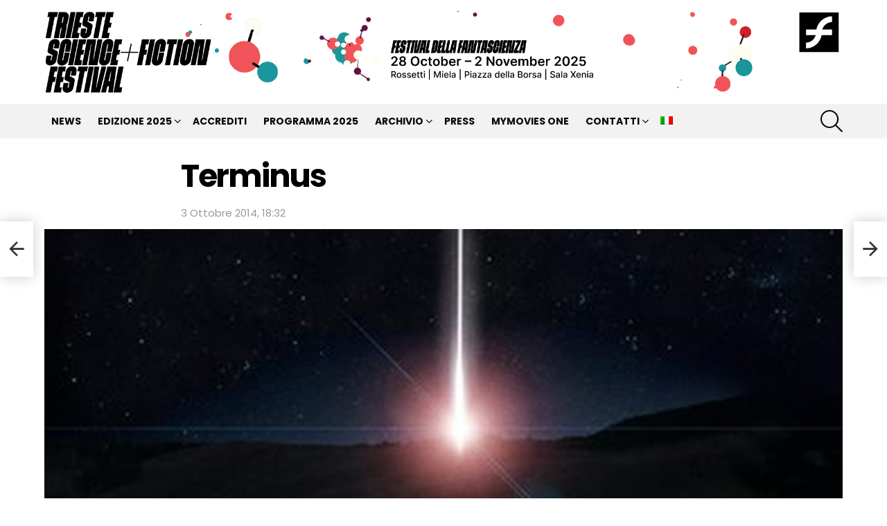

--- FILE ---
content_type: text/html; charset=UTF-8
request_url: https://www.sciencefictionfestival.org/terminus/
body_size: 24080
content:
<!DOCTYPE html>
<!--[if IE 8]>
<html class="no-js g1-off-outside lt-ie10 lt-ie9" id="ie8" lang="it-IT"><![endif]-->
<!--[if IE 9]>
<html class="no-js g1-off-outside lt-ie10" id="ie9" lang="it-IT"><![endif]-->
<!--[if !IE]><!-->
<html class="no-js g1-off-outside" lang="it-IT"><!--<![endif]-->
<head>
	<meta charset="UTF-8"/><link rel="preconnect" href="https://fonts.gstatic.com/" crossorigin />
	<link rel="profile" href="http://gmpg.org/xfn/11"/>
	<link rel="pingback" href="https://www.sciencefictionfestival.org/xmlrpc.php"/>

	<meta name='robots' content='index, follow, max-image-preview:large, max-snippet:-1, max-video-preview:-1' />
	<style>img:is([sizes="auto" i],[sizes^="auto," i]){contain-intrinsic-size:3000px 1500px}</style>
	<link rel="alternate" hreflang="it" href="https://www.sciencefictionfestival.org/terminus/" />
<link rel="alternate" hreflang="x-default" href="https://www.sciencefictionfestival.org/terminus/" />

<meta name="viewport" content="initial-scale=1.0, minimum-scale=1.0, height=device-height, width=device-width" />

	<!-- This site is optimized with the Yoast SEO plugin v26.1.1 - https://yoast.com/wordpress/plugins/seo/ -->
	<title>Terminus - Trieste Science+Fiction Festival</title>
	<link rel="canonical" href="https://www.sciencefictionfestival.org/terminus/" />
	<meta property="og:locale" content="it_IT" />
	<meta property="og:type" content="article" />
	<meta property="og:title" content="Terminus - Trieste Science+Fiction Festival" />
	<meta property="og:description" content="Marc Furmie è un regista australiano che per ora ha lavorato solo su qualche cortometraggio, un paio di episodi televisivi, alcuni video musicali e delle pubblicità. Ora pare che si stia lanciando su progetti di più ampio respiro e tra [&hellip;] More" />
	<meta property="og:url" content="https://www.sciencefictionfestival.org/terminus/" />
	<meta property="og:site_name" content="Trieste Science+Fiction Festival" />
	<meta property="article:published_time" content="2014-10-03T16:32:40+00:00" />
	<meta property="article:modified_time" content="2022-01-28T11:08:48+00:00" />
	<meta property="og:image" content="https://www.sciencefictionfestival.org/wp-content/uploads/2014/10/Terminus.jpg" />
	<meta property="og:image:width" content="1000" />
	<meta property="og:image:height" content="562" />
	<meta property="og:image:type" content="image/jpeg" />
	<meta name="author" content="admin" />
	<meta name="twitter:card" content="summary_large_image" />
	<meta name="twitter:label1" content="Scritto da" />
	<meta name="twitter:data1" content="admin" />
	<meta name="twitter:label2" content="Tempo di lettura stimato" />
	<meta name="twitter:data2" content="1 minuto" />
	<script type="application/ld+json" class="yoast-schema-graph">{"@context":"https://schema.org","@graph":[{"@type":"WebPage","@id":"https://www.sciencefictionfestival.org/terminus/","url":"https://www.sciencefictionfestival.org/terminus/","name":"Terminus - Trieste Science+Fiction Festival","isPartOf":{"@id":"https://www.sciencefictionfestival.org/#website"},"primaryImageOfPage":{"@id":"https://www.sciencefictionfestival.org/terminus/#primaryimage"},"image":{"@id":"https://www.sciencefictionfestival.org/terminus/#primaryimage"},"thumbnailUrl":"https://www.sciencefictionfestival.org/wp-content/uploads/2014/10/Terminus.jpg","datePublished":"2014-10-03T16:32:40+00:00","dateModified":"2022-01-28T11:08:48+00:00","author":{"@id":"https://www.sciencefictionfestival.org/#/schema/person/d7f56a75ad687eeb8b1403a00b4bd492"},"breadcrumb":{"@id":"https://www.sciencefictionfestival.org/terminus/#breadcrumb"},"inLanguage":"it-IT","potentialAction":[{"@type":"ReadAction","target":["https://www.sciencefictionfestival.org/terminus/"]}]},{"@type":"ImageObject","inLanguage":"it-IT","@id":"https://www.sciencefictionfestival.org/terminus/#primaryimage","url":"https://www.sciencefictionfestival.org/wp-content/uploads/2014/10/Terminus.jpg","contentUrl":"https://www.sciencefictionfestival.org/wp-content/uploads/2014/10/Terminus.jpg","width":1000,"height":562},{"@type":"BreadcrumbList","@id":"https://www.sciencefictionfestival.org/terminus/#breadcrumb","itemListElement":[{"@type":"ListItem","position":1,"name":"Home","item":"https://www.sciencefictionfestival.org/"},{"@type":"ListItem","position":2,"name":"NEWS","item":"https://www.sciencefictionfestival.org/news/"},{"@type":"ListItem","position":3,"name":"Terminus"}]},{"@type":"WebSite","@id":"https://www.sciencefictionfestival.org/#website","url":"https://www.sciencefictionfestival.org/","name":"Trieste Science+Fiction Festival","description":"Festival della Fantascienza di Trieste","potentialAction":[{"@type":"SearchAction","target":{"@type":"EntryPoint","urlTemplate":"https://www.sciencefictionfestival.org/?s={search_term_string}"},"query-input":{"@type":"PropertyValueSpecification","valueRequired":true,"valueName":"search_term_string"}}],"inLanguage":"it-IT"},{"@type":"Person","@id":"https://www.sciencefictionfestival.org/#/schema/person/d7f56a75ad687eeb8b1403a00b4bd492","name":"admin","image":{"@type":"ImageObject","inLanguage":"it-IT","@id":"https://www.sciencefictionfestival.org/#/schema/person/image/","url":"https://secure.gravatar.com/avatar/d364ce97a0d19bdebc18977bdfb68e0be3c6499c489d2dcc893502aee58165d0?s=96&d=mm&r=g","contentUrl":"https://secure.gravatar.com/avatar/d364ce97a0d19bdebc18977bdfb68e0be3c6499c489d2dcc893502aee58165d0?s=96&d=mm&r=g","caption":"admin"},"sameAs":["https://www.sciencefictionfestival.org"],"url":"https://www.sciencefictionfestival.org/author/admin/"}]}</script>
	<!-- / Yoast SEO plugin. -->


<link rel='dns-prefetch' href='//fonts.googleapis.com' />
<link rel='preconnect' href='https://fonts.gstatic.com' />
<link rel="alternate" type="application/rss+xml" title="Trieste Science+Fiction Festival &raquo; Feed" href="https://www.sciencefictionfestival.org/feed/" />
<link rel="alternate" type="application/rss+xml" title="Trieste Science+Fiction Festival &raquo; Feed dei commenti" href="https://www.sciencefictionfestival.org/comments/feed/" />
<script>WebFontConfig={google:{families:["Roboto:400,300,500,600,700,900:latin,latin-ext","Poppins:400,300,500,600,700:latin,latin-ext&display=swap"]}};if ( typeof WebFont === "object" && typeof WebFont.load === "function" ) { WebFont.load( WebFontConfig ); }</script><script data-optimized="1" src="https://www.sciencefictionfestival.org/wp-content/plugins/litespeed-cache/assets/js/webfontloader.min.js"></script>
<style id='classic-theme-styles-inline-css' type='text/css'>
/*! This file is auto-generated */
.wp-block-button__link{color:#fff;background-color:#32373c;border-radius:9999px;box-shadow:none;text-decoration:none;padding:calc(.667em + 2px) calc(1.333em + 2px);font-size:1.125em}.wp-block-file__button{background:#32373c;color:#fff;text-decoration:none}</style>
<style id='global-styles-inline-css' type='text/css'>:root{--wp--preset--aspect-ratio--square:1;--wp--preset--aspect-ratio--4-3:4/3;--wp--preset--aspect-ratio--3-4:3/4;--wp--preset--aspect-ratio--3-2:3/2;--wp--preset--aspect-ratio--2-3:2/3;--wp--preset--aspect-ratio--16-9:16/9;--wp--preset--aspect-ratio--9-16:9/16;--wp--preset--color--black:#000000;--wp--preset--color--cyan-bluish-gray:#abb8c3;--wp--preset--color--white:#ffffff;--wp--preset--color--pale-pink:#f78da7;--wp--preset--color--vivid-red:#cf2e2e;--wp--preset--color--luminous-vivid-orange:#ff6900;--wp--preset--color--luminous-vivid-amber:#fcb900;--wp--preset--color--light-green-cyan:#7bdcb5;--wp--preset--color--vivid-green-cyan:#00d084;--wp--preset--color--pale-cyan-blue:#8ed1fc;--wp--preset--color--vivid-cyan-blue:#0693e3;--wp--preset--color--vivid-purple:#9b51e0;--wp--preset--gradient--vivid-cyan-blue-to-vivid-purple:linear-gradient(135deg,rgba(6,147,227,1) 0%,rgb(155,81,224) 100%);--wp--preset--gradient--light-green-cyan-to-vivid-green-cyan:linear-gradient(135deg,rgb(122,220,180) 0%,rgb(0,208,130) 100%);--wp--preset--gradient--luminous-vivid-amber-to-luminous-vivid-orange:linear-gradient(135deg,rgba(252,185,0,1) 0%,rgba(255,105,0,1) 100%);--wp--preset--gradient--luminous-vivid-orange-to-vivid-red:linear-gradient(135deg,rgba(255,105,0,1) 0%,rgb(207,46,46) 100%);--wp--preset--gradient--very-light-gray-to-cyan-bluish-gray:linear-gradient(135deg,rgb(238,238,238) 0%,rgb(169,184,195) 100%);--wp--preset--gradient--cool-to-warm-spectrum:linear-gradient(135deg,rgb(74,234,220) 0%,rgb(151,120,209) 20%,rgb(207,42,186) 40%,rgb(238,44,130) 60%,rgb(251,105,98) 80%,rgb(254,248,76) 100%);--wp--preset--gradient--blush-light-purple:linear-gradient(135deg,rgb(255,206,236) 0%,rgb(152,150,240) 100%);--wp--preset--gradient--blush-bordeaux:linear-gradient(135deg,rgb(254,205,165) 0%,rgb(254,45,45) 50%,rgb(107,0,62) 100%);--wp--preset--gradient--luminous-dusk:linear-gradient(135deg,rgb(255,203,112) 0%,rgb(199,81,192) 50%,rgb(65,88,208) 100%);--wp--preset--gradient--pale-ocean:linear-gradient(135deg,rgb(255,245,203) 0%,rgb(182,227,212) 50%,rgb(51,167,181) 100%);--wp--preset--gradient--electric-grass:linear-gradient(135deg,rgb(202,248,128) 0%,rgb(113,206,126) 100%);--wp--preset--gradient--midnight:linear-gradient(135deg,rgb(2,3,129) 0%,rgb(40,116,252) 100%);--wp--preset--font-size--small:13px;--wp--preset--font-size--medium:20px;--wp--preset--font-size--large:36px;--wp--preset--font-size--x-large:42px;--wp--preset--spacing--20:0.44rem;--wp--preset--spacing--30:0.67rem;--wp--preset--spacing--40:1rem;--wp--preset--spacing--50:1.5rem;--wp--preset--spacing--60:2.25rem;--wp--preset--spacing--70:3.38rem;--wp--preset--spacing--80:5.06rem;--wp--preset--shadow--natural:6px 6px 9px rgba(0, 0, 0, 0.2);--wp--preset--shadow--deep:12px 12px 50px rgba(0, 0, 0, 0.4);--wp--preset--shadow--sharp:6px 6px 0px rgba(0, 0, 0, 0.2);--wp--preset--shadow--outlined:6px 6px 0px -3px rgba(255, 255, 255, 1), 6px 6px rgba(0, 0, 0, 1);--wp--preset--shadow--crisp:6px 6px 0px rgba(0, 0, 0, 1)}:where(.is-layout-flex){gap:.5em}:where(.is-layout-grid){gap:.5em}body .is-layout-flex{display:flex}.is-layout-flex{flex-wrap:wrap;align-items:center}.is-layout-flex>:is(*,div){margin:0}body .is-layout-grid{display:grid}.is-layout-grid>:is(*,div){margin:0}:where(.wp-block-columns.is-layout-flex){gap:2em}:where(.wp-block-columns.is-layout-grid){gap:2em}:where(.wp-block-post-template.is-layout-flex){gap:1.25em}:where(.wp-block-post-template.is-layout-grid){gap:1.25em}.has-black-color{color:var(--wp--preset--color--black)!important}.has-cyan-bluish-gray-color{color:var(--wp--preset--color--cyan-bluish-gray)!important}.has-white-color{color:var(--wp--preset--color--white)!important}.has-pale-pink-color{color:var(--wp--preset--color--pale-pink)!important}.has-vivid-red-color{color:var(--wp--preset--color--vivid-red)!important}.has-luminous-vivid-orange-color{color:var(--wp--preset--color--luminous-vivid-orange)!important}.has-luminous-vivid-amber-color{color:var(--wp--preset--color--luminous-vivid-amber)!important}.has-light-green-cyan-color{color:var(--wp--preset--color--light-green-cyan)!important}.has-vivid-green-cyan-color{color:var(--wp--preset--color--vivid-green-cyan)!important}.has-pale-cyan-blue-color{color:var(--wp--preset--color--pale-cyan-blue)!important}.has-vivid-cyan-blue-color{color:var(--wp--preset--color--vivid-cyan-blue)!important}.has-vivid-purple-color{color:var(--wp--preset--color--vivid-purple)!important}.has-black-background-color{background-color:var(--wp--preset--color--black)!important}.has-cyan-bluish-gray-background-color{background-color:var(--wp--preset--color--cyan-bluish-gray)!important}.has-white-background-color{background-color:var(--wp--preset--color--white)!important}.has-pale-pink-background-color{background-color:var(--wp--preset--color--pale-pink)!important}.has-vivid-red-background-color{background-color:var(--wp--preset--color--vivid-red)!important}.has-luminous-vivid-orange-background-color{background-color:var(--wp--preset--color--luminous-vivid-orange)!important}.has-luminous-vivid-amber-background-color{background-color:var(--wp--preset--color--luminous-vivid-amber)!important}.has-light-green-cyan-background-color{background-color:var(--wp--preset--color--light-green-cyan)!important}.has-vivid-green-cyan-background-color{background-color:var(--wp--preset--color--vivid-green-cyan)!important}.has-pale-cyan-blue-background-color{background-color:var(--wp--preset--color--pale-cyan-blue)!important}.has-vivid-cyan-blue-background-color{background-color:var(--wp--preset--color--vivid-cyan-blue)!important}.has-vivid-purple-background-color{background-color:var(--wp--preset--color--vivid-purple)!important}.has-black-border-color{border-color:var(--wp--preset--color--black)!important}.has-cyan-bluish-gray-border-color{border-color:var(--wp--preset--color--cyan-bluish-gray)!important}.has-white-border-color{border-color:var(--wp--preset--color--white)!important}.has-pale-pink-border-color{border-color:var(--wp--preset--color--pale-pink)!important}.has-vivid-red-border-color{border-color:var(--wp--preset--color--vivid-red)!important}.has-luminous-vivid-orange-border-color{border-color:var(--wp--preset--color--luminous-vivid-orange)!important}.has-luminous-vivid-amber-border-color{border-color:var(--wp--preset--color--luminous-vivid-amber)!important}.has-light-green-cyan-border-color{border-color:var(--wp--preset--color--light-green-cyan)!important}.has-vivid-green-cyan-border-color{border-color:var(--wp--preset--color--vivid-green-cyan)!important}.has-pale-cyan-blue-border-color{border-color:var(--wp--preset--color--pale-cyan-blue)!important}.has-vivid-cyan-blue-border-color{border-color:var(--wp--preset--color--vivid-cyan-blue)!important}.has-vivid-purple-border-color{border-color:var(--wp--preset--color--vivid-purple)!important}.has-vivid-cyan-blue-to-vivid-purple-gradient-background{background:var(--wp--preset--gradient--vivid-cyan-blue-to-vivid-purple)!important}.has-light-green-cyan-to-vivid-green-cyan-gradient-background{background:var(--wp--preset--gradient--light-green-cyan-to-vivid-green-cyan)!important}.has-luminous-vivid-amber-to-luminous-vivid-orange-gradient-background{background:var(--wp--preset--gradient--luminous-vivid-amber-to-luminous-vivid-orange)!important}.has-luminous-vivid-orange-to-vivid-red-gradient-background{background:var(--wp--preset--gradient--luminous-vivid-orange-to-vivid-red)!important}.has-very-light-gray-to-cyan-bluish-gray-gradient-background{background:var(--wp--preset--gradient--very-light-gray-to-cyan-bluish-gray)!important}.has-cool-to-warm-spectrum-gradient-background{background:var(--wp--preset--gradient--cool-to-warm-spectrum)!important}.has-blush-light-purple-gradient-background{background:var(--wp--preset--gradient--blush-light-purple)!important}.has-blush-bordeaux-gradient-background{background:var(--wp--preset--gradient--blush-bordeaux)!important}.has-luminous-dusk-gradient-background{background:var(--wp--preset--gradient--luminous-dusk)!important}.has-pale-ocean-gradient-background{background:var(--wp--preset--gradient--pale-ocean)!important}.has-electric-grass-gradient-background{background:var(--wp--preset--gradient--electric-grass)!important}.has-midnight-gradient-background{background:var(--wp--preset--gradient--midnight)!important}.has-small-font-size{font-size:var(--wp--preset--font-size--small)!important}.has-medium-font-size{font-size:var(--wp--preset--font-size--medium)!important}.has-large-font-size{font-size:var(--wp--preset--font-size--large)!important}.has-x-large-font-size{font-size:var(--wp--preset--font-size--x-large)!important}:where(.wp-block-post-template.is-layout-flex){gap:1.25em}:where(.wp-block-post-template.is-layout-grid){gap:1.25em}:where(.wp-block-columns.is-layout-flex){gap:2em}:where(.wp-block-columns.is-layout-grid){gap:2em}:root :where(.wp-block-pullquote){font-size:1.5em;line-height:1.6}</style>
<link data-optimized="1" rel='stylesheet' id='adace-style-css' href='https://www.sciencefictionfestival.org/wp-content/litespeed/css/e46b3156771b7d389944e44705438ee2.css?ver=5856e' type='text/css' media='all' />
<link data-optimized="1" rel='stylesheet' id='shoppable-images-css-css' href='https://www.sciencefictionfestival.org/wp-content/litespeed/css/d892e356de93af12b55d018a40629d47.css?ver=ab205' type='text/css' media='all' />
<link data-optimized="1" rel='stylesheet' id='cpsh-shortcodes-css' href='https://www.sciencefictionfestival.org/wp-content/litespeed/css/513e9adf7de46dc7fca1932ebd032f62.css?ver=59fb2' type='text/css' media='all' />
<link data-optimized="1" rel='stylesheet' id='cace-all-css' href='https://www.sciencefictionfestival.org/wp-content/litespeed/css/7e833baa9f69689aa18e34421f9b8e99.css?ver=a1da2' type='text/css' media='all' />
<link data-optimized="1" rel='stylesheet' id='cmplz-general-css' href='https://www.sciencefictionfestival.org/wp-content/litespeed/css/2f6770851629324d2b7f6317aa726478.css?ver=d9c4d' type='text/css' media='all' />
<link data-optimized="1" rel='stylesheet' id='g1-main-css' href='https://www.sciencefictionfestival.org/wp-content/litespeed/css/6289e3b5d535ed06f6146401940218c0.css?ver=ce249' type='text/css' media='all' />
<link data-optimized="1" rel='stylesheet' id='bimber-single-css' href='https://www.sciencefictionfestival.org/wp-content/litespeed/css/94bcd7008c3bcf90291ec8e28840c911.css?ver=74ee8' type='text/css' media='all' />
<link data-optimized="1" rel='stylesheet' id='bimber-comments-css' href='https://www.sciencefictionfestival.org/wp-content/litespeed/css/93e69bd236d20d74d31490a71a554419.css?ver=41704' type='text/css' media='all' />

<link data-optimized="1" rel='stylesheet' id='bimber-dynamic-style-css' href='https://www.sciencefictionfestival.org/wp-content/litespeed/css/09f52eb7baa12b4b32369581a5e83d64.css?ver=83d64' type='text/css' media='all' />
<link data-optimized="1" rel='stylesheet' id='bimber-style-css' href='https://www.sciencefictionfestival.org/wp-content/litespeed/css/052b7dd90904959615df679d1f9bec97.css?ver=272a0' type='text/css' media='all' />
<link data-optimized="1" rel='stylesheet' id='cace-form-css' href='https://www.sciencefictionfestival.org/wp-content/litespeed/css/2471a2fc3bc2fb8c09af2aec5368cdac.css?ver=02e30' type='text/css' media='all' />
<link data-optimized="1" rel='stylesheet' id='nl4wp-form-basic-css' href='https://www.sciencefictionfestival.org/wp-content/litespeed/css/df3785b544920116b187fa6cf005c1d1.css?ver=fb471' type='text/css' media='all' />
<link data-optimized="1" rel='stylesheet' id='bimber-wpml-css' href='https://www.sciencefictionfestival.org/wp-content/litespeed/css/c32c4b2d9acb7351d72684dd4bcd9cd8.css?ver=f4c63' type='text/css' media='all' />
<link data-optimized="1" rel='stylesheet' id='bimber-vc-css' href='https://www.sciencefictionfestival.org/wp-content/litespeed/css/1f959d447c9354b6791ed251aaebd829.css?ver=4f50a' type='text/css' media='all' />
<link data-optimized="1" rel='stylesheet' id='bimber-mashshare-css' href='https://www.sciencefictionfestival.org/wp-content/litespeed/css/3a7aa83de5eba003460a35c4690abe2e.css?ver=cf680' type='text/css' media='all' />
<!--n2css--><!--n2js--><script type="text/javascript" src="https://www.sciencefictionfestival.org/wp-includes/js/jquery/jquery.min.js?ver=3.7.1" id="jquery-core-js"></script>
<script type="text/javascript" src="https://www.sciencefictionfestival.org/wp-includes/js/jquery/jquery-migrate.min.js?ver=3.4.1" id="jquery-migrate-js"></script>
<script type="text/javascript" src="https://www.sciencefictionfestival.org/wp-content/plugins/ad-ace/assets/js/slideup.js?ver=1.3.23" id="adace-slideup-js"></script>
<script type="text/javascript" src="https://www.sciencefictionfestival.org/wp-content/plugins/ad-ace/includes/shoppable-images/assets/js/shoppable-images-front.js?ver=1.3.23" id="shoppable-images-js-js"></script>
<script type="text/javascript" src="https://www.sciencefictionfestival.org/wp-content/plugins/ad-ace/assets/js/coupons.js?ver=1.3.23" id="adace-coupons-js"></script>
<script type="text/javascript" src="https://www.sciencefictionfestival.org/wp-content/themes/bimber/js/modernizr/modernizr-custom.min.js?ver=3.3.0" id="modernizr-js"></script>
<script type="text/javascript" id="wpml-browser-redirect-js-extra">
/* <![CDATA[ */
var wpml_browser_redirect_params = {"pageLanguage":"it","languageUrls":{"it_it":"https:\/\/www.sciencefictionfestival.org\/terminus\/","it":"https:\/\/www.sciencefictionfestival.org\/terminus\/"},"cookie":{"name":"_icl_visitor_lang_js","domain":"www.sciencefictionfestival.org","path":"\/","expiration":24}};
/* ]]> */
</script>
<script type="text/javascript" src="https://www.sciencefictionfestival.org/wp-content/plugins/sitepress-multilingual-cms/dist/js/browser-redirect/app.js?ver=482900" id="wpml-browser-redirect-js"></script>
<script type="text/javascript" id="commentace-core-js-extra">
/* <![CDATA[ */
var commentace = {"ajax_url":"https:\/\/www.sciencefictionfestival.org\/wp-admin\/admin-ajax.php","nonce":"fa24d3b909","in_debug_mode":"","user_logged_in":"","login_url":"https:\/\/www.sciencefictionfestival.org\/wp-login.php","number_format":{"decimals":0,"dec_point":",","thousands_sep":"."},"i18n":{"remove":"Remove","login_required":"You must be logged in to perform that action","copied_to_clipboard":"Copied to your clipboard"}};
/* ]]> */
</script>
<script type="text/javascript" src="https://www.sciencefictionfestival.org/wp-content/plugins/comment-ace/assets/js/core.js?ver=1.0.3" id="commentace-core-js"></script>
<script type="text/javascript" src="https://www.sciencefictionfestival.org/wp-content/plugins/comment-ace/assets/js/comments.js?ver=1.0.3" id="commentace-comments-js"></script>
<script></script><link rel="https://api.w.org/" href="https://www.sciencefictionfestival.org/wp-json/" /><link rel="alternate" title="JSON" type="application/json" href="https://www.sciencefictionfestival.org/wp-json/wp/v2/posts/4192" /><link rel="EditURI" type="application/rsd+xml" title="RSD" href="https://www.sciencefictionfestival.org/xmlrpc.php?rsd" />
<link rel='shortlink' href='https://www.sciencefictionfestival.org/?p=4192' />
<link rel="alternate" title="oEmbed (JSON)" type="application/json+oembed" href="https://www.sciencefictionfestival.org/wp-json/oembed/1.0/embed?url=https%3A%2F%2Fwww.sciencefictionfestival.org%2Fterminus%2F" />
<link rel="alternate" title="oEmbed (XML)" type="text/xml+oembed" href="https://www.sciencefictionfestival.org/wp-json/oembed/1.0/embed?url=https%3A%2F%2Fwww.sciencefictionfestival.org%2Fterminus%2F&#038;format=xml" />
<meta name="generator" content="WPML ver:4.8.2 stt:1,27;" />
<link rel="preload" href="https://www.sciencefictionfestival.org/wp-content/plugins/g1-socials/css/iconfont/fonts/g1-socials.woff" as="font" type="font/woff" crossorigin="anonymous">			<style>.cmplz-hidden{display:none!important}</style>	<style>@font-face{font-family:"bimber";src:url(https://www.sciencefictionfestival.org/wp-content/themes/bimber/css/9.0.3/bimber/fonts/bimber.eot);src:url("https://www.sciencefictionfestival.org/wp-content/themes/bimber/css/9.0.3/bimber/fonts/bimber.eot?#iefix") format("embedded-opentype"),url(https://www.sciencefictionfestival.org/wp-content/themes/bimber/css/9.0.3/bimber/fonts/bimber.woff) format("woff"),url(https://www.sciencefictionfestival.org/wp-content/themes/bimber/css/9.0.3/bimber/fonts/bimber.ttf) format("truetype"),url("https://www.sciencefictionfestival.org/wp-content/themes/bimber/css/9.0.3/bimber/fonts/bimber.svg#bimber") format("svg");font-weight:400;font-style:normal;font-display:block}</style>
		<script>if ('#_' === window.location.hash) window.location.href='https://www.sciencefictionfestival.org/wp-admin/options-general.php?page=g1_socials_options&tab=g1_socials_instagram';</script>
	<meta name="generator" content="Powered by WPBakery Page Builder - drag and drop page builder for WordPress."/>
<link rel="preload" href="https://www.sciencefictionfestival.org/wp-content/plugins/comment-ace/assets/css/iconfont/fonts/cace.woff" as="font" type="font/woff" crossorigin="anonymous"><link rel="icon" href="https://www.sciencefictionfestival.org/wp-content/uploads/2021/09/cropped-Favico-32x32.jpg" sizes="32x32" />
<link rel="icon" href="https://www.sciencefictionfestival.org/wp-content/uploads/2021/09/cropped-Favico-192x192.jpg" sizes="192x192" />
<link rel="apple-touch-icon" href="https://www.sciencefictionfestival.org/wp-content/uploads/2021/09/cropped-Favico-180x180.jpg" />
<meta name="msapplication-TileImage" content="https://www.sciencefictionfestival.org/wp-content/uploads/2021/09/cropped-Favico-270x270.jpg" />
<meta name="g1:switch-skin-css" content="https://www.sciencefictionfestival.org/wp-content/themes/bimber/css/9.0.3/styles/mode-dark.min.css" />	<script>if("undefined"!=typeof localStorage){var skinItemId=document.getElementsByName("g1:skin-item-id");skinItemId=skinItemId.length>0?skinItemId[0].getAttribute("content"):"g1_skin",window.g1SwitchSkin=function(e,t){if(e){var n=document.getElementById("g1-switch-skin-css");if(n){n.parentNode.removeChild(n),document.documentElement.classList.remove("g1-skinmode");try{localStorage.removeItem(skinItemId)}catch(e){}}else{t?document.write('<link id="g1-switch-skin-css" rel="stylesheet" type="text/css" media="all" href="'+document.getElementsByName("g1:switch-skin-css")[0].getAttribute("content")+'" />'):((n=document.createElement("link")).id="g1-switch-skin-css",n.href=document.getElementsByName("g1:switch-skin-css")[0].getAttribute("content"),n.rel="stylesheet",n.media="all",document.head.appendChild(n)),document.documentElement.classList.add("g1-skinmode");try{localStorage.setItem(skinItemId,e)}catch(e){}}}};try{var mode=localStorage.getItem(skinItemId);window.g1SwitchSkin(mode,!0)}catch(e){}}</script>
		<script>if("undefined"!=typeof localStorage){var nsfwItemId=document.getElementsByName("g1:nsfw-item-id");nsfwItemId=nsfwItemId.length>0?nsfwItemId[0].getAttribute("content"):"g1_nsfw_off",window.g1SwitchNSFW=function(e){e?(localStorage.setItem(nsfwItemId,1),document.documentElement.classList.add("g1-nsfw-off")):(localStorage.removeItem(nsfwItemId),document.documentElement.classList.remove("g1-nsfw-off"))};try{var nsfwmode=localStorage.getItem(nsfwItemId);window.g1SwitchNSFW(nsfwmode)}catch(e){}}</script>
			<style type="text/css" id="wp-custom-css">.eventi-template-default .entry-date{visibility:hidden}.film-template-default .entry-date{visibility:hidden}.guest-template-default .entry-date{visibility:hidden}.page-id-35431 h5{font-size:12px;color:grey;font-weight:400}</style>
		<noscript><style> .wpb_animate_when_almost_visible { opacity: 1; }</style></noscript></head>

<body class="wp-singular post-template-default single single-post postid-4192 single-format-image wp-embed-responsive wp-theme-bimber wp-child-theme-bimber-child-theme g1-layout-stretched g1-hoverable g1-has-mobile-logo g1-sidebar-normal wpb-js-composer js-comp-ver-8.6.1 vc_responsive" itemscope="" itemtype="http://schema.org/WebPage" >

<div class="g1-body-inner">

	<div id="page">
		

		

					<div class="g1-row g1-row-layout-page g1-hb-row g1-hb-row-normal g1-hb-row-a g1-hb-row-1 g1-hb-boxed g1-hb-sticky-off g1-hb-shadow-off">
			<div class="g1-row-inner">
				<div class="g1-column g1-dropable">
											<div class="g1-bin-1 g1-bin-grow-off">
							<div class="g1-bin g1-bin-align-left">
																	<!-- BEGIN .g1-secondary-nav -->
<!-- END .g1-secondary-nav -->
															</div>
						</div>
											<div class="g1-bin-2 g1-bin-grow-off">
							<div class="g1-bin g1-bin-align-center">
															</div>
						</div>
											<div class="g1-bin-3 g1-bin-grow-off">
							<div class="g1-bin g1-bin-align-right">
															</div>
						</div>
									</div>
			</div>
			<div class="g1-row-background"></div>
		</div>
			<div class="g1-row g1-row-layout-page g1-hb-row g1-hb-row-normal g1-hb-row-b g1-hb-row-2 g1-hb-boxed g1-hb-sticky-off g1-hb-shadow-off">
			<div class="g1-row-inner">
				<div class="g1-column g1-dropable">
											<div class="g1-bin-1 g1-bin-grow-off">
							<div class="g1-bin g1-bin-align-left">
																	<div class="g1-id g1-id-desktop">
			<p class="g1-mega g1-mega-1st site-title">
	
			<a class="g1-logo-wrapper"
			   href="https://www.sciencefictionfestival.org/" rel="home">
									<picture class="g1-logo g1-logo-default">
						<source media="(min-width: 1025px)" srcset="https://www.sciencefictionfestival.org/wp-content/uploads/2025/08/TSFF-25_Sito-Banner-Head_DEF.png 2x,https://www.sciencefictionfestival.org/wp-content/uploads/2025/08/TSFF-25_Sito-Banner-Head_DEF.png 1x">
						<source media="(max-width: 1024px)" srcset="data:image/svg+xml,%3Csvg%20xmlns%3D%27http%3A%2F%2Fwww.w3.org%2F2000%2Fsvg%27%20viewBox%3D%270%200%201150%200%27%2F%3E">
						<img
							src="https://www.sciencefictionfestival.org/wp-content/uploads/2025/08/TSFF-25_Sito-Banner-Head_DEF.png"
							width="1150"
							height="0"
							alt="Trieste Science+Fiction Festival" />
					</picture>

												</a>

			</p>
	
    
	</div>															</div>
						</div>
											<div class="g1-bin-2 g1-bin-grow-off">
							<div class="g1-bin g1-bin-align-center">
																		<nav class="g1-quick-nav g1-quick-nav-short">
		<ul class="g1-quick-nav-menu">
																											</ul>
	</nav>
															</div>
						</div>
											<div class="g1-bin-3 g1-bin-grow-off">
							<div class="g1-bin g1-bin-align-right">
															</div>
						</div>
									</div>
			</div>
			<div class="g1-row-background"></div>
		</div>
			<div class="g1-row g1-row-layout-page g1-hb-row g1-hb-row-normal g1-hb-row-c g1-hb-row-3 g1-hb-boxed g1-hb-sticky-off g1-hb-shadow-off">
			<div class="g1-row-inner">
				<div class="g1-column g1-dropable">
											<div class="g1-bin-1 g1-bin-grow-off">
							<div class="g1-bin g1-bin-align-left">
																	<!-- BEGIN .g1-primary-nav -->
<nav id="g1-primary-nav" class="g1-primary-nav"><ul id="g1-primary-nav-menu" class="g1-primary-nav-menu g1-menu-h"><li id="menu-item-51765" class="menu-item menu-item-type-post_type menu-item-object-page current_page_parent menu-item-g1-standard menu-item-51765"><a href="https://www.sciencefictionfestival.org/news/">NEWS</a></li>
<li id="menu-item-53774" class="menu-item menu-item-type-post_type menu-item-object-page menu-item-has-children menu-item-g1-standard menu-item-53774"><a href="https://www.sciencefictionfestival.org/trieste-sciencefiction-festival-2025/">Edizione 2025</a>
<ul class="sub-menu">
	<li id="menu-item-53877" class="menu-item menu-item-type-post_type menu-item-object-page menu-item-53877"><a href="https://www.sciencefictionfestival.org/bookinvaders-2025/">BookInvaders</a></li>
	<li id="menu-item-53752" class="menu-item menu-item-type-post_type menu-item-object-page menu-item-53752"><a href="https://www.sciencefictionfestival.org/mondofuturo-2025/">Mondofuturo</a></li>
	<li id="menu-item-53753" class="menu-item menu-item-type-post_type menu-item-object-page menu-item-53753"><a href="https://www.sciencefictionfestival.org/things-to-come-2025/">Things To Come</a></li>
	<li id="menu-item-53751" class="menu-item menu-item-type-post_type menu-item-object-page menu-item-53751"><a href="https://www.sciencefictionfestival.org/ivi-pro-2025/">IVIPRO DAYS 2025</a></li>
	<li id="menu-item-54696" class="menu-item menu-item-type-post_type menu-item-object-page menu-item-54696"><a href="https://www.sciencefictionfestival.org/education-program-2025/">Education Program 2025</a></li>
	<li id="menu-item-53755" class="menu-item menu-item-type-post_type menu-item-object-page menu-item-53755"><a href="https://www.sciencefictionfestival.org/sci-fi-nights-2025/">Sci-Fi Nights</a></li>
	<li id="menu-item-54702" class="menu-item menu-item-type-post_type menu-item-object-page menu-item-54702"><a href="https://www.sciencefictionfestival.org/premio-letterario-mondofuturo-2025/">Premio Letterario Mondofuturo 2025</a></li>
	<li id="menu-item-54191" class="menu-item menu-item-type-post_type menu-item-object-page menu-item-54191"><a href="https://www.sciencefictionfestival.org/ludoteca-galattica/">Ludoteca Galattica</a></li>
	<li id="menu-item-53371" class="menu-item menu-item-type-post_type menu-item-object-page menu-item-has-children menu-item-53371"><a href="https://www.sciencefictionfestival.org/fantastic-film-forum-2025/">Fantastic Film Forum</a>
	<ul class="sub-menu">
		<li id="menu-item-54371" class="menu-item menu-item-type-post_type menu-item-object-page menu-item-54371"><a href="https://www.sciencefictionfestival.org/fantastic-film-forum-2025/i-tools-della-ai-nella-produzione-di-contenuti-audiovisivi/">I tools della AI nella produzione di contenuti audiovisivi</a></li>
		<li id="menu-item-54372" class="menu-item menu-item-type-post_type menu-item-object-page menu-item-54372"><a href="https://www.sciencefictionfestival.org/fantastic-film-forum-2025/press-start-to-play-2025/">Press Start to Play 2025</a></li>
		<li id="menu-item-54369" class="menu-item menu-item-type-post_type menu-item-object-page menu-item-54369"><a href="https://www.sciencefictionfestival.org/fantastic-film-forum-2025/incontri-panel-11-meetings/">Incontri + Panel + 1:1 Meetings</a></li>
		<li id="menu-item-54370" class="menu-item menu-item-type-post_type menu-item-object-page menu-item-54370"><a href="https://www.sciencefictionfestival.org/fantastic-film-forum-2025/science-doc-day-incontri-11/">Science Doc Day + Incontri 1:1</a></li>
	</ul>
</li>
	<li id="menu-item-53324" class="menu-item menu-item-type-post_type menu-item-object-page menu-item-53324"><a href="https://www.sciencefictionfestival.org/studenti-di-cinema-2025/">Studenti di cinema</a></li>
	<li id="menu-item-53344" class="menu-item menu-item-type-post_type menu-item-object-page menu-item-53344"><a href="https://www.sciencefictionfestival.org/volontari-2025/">Volontari</a></li>
	<li id="menu-item-54756" class="menu-item menu-item-type-custom menu-item-object-custom menu-item-54756"><a href="https://www.sciencefictionfestival.org/infiniti-futuri-contest-letterario-per-giovani-menti-creative-2/">Infiniti Futuri</a></li>
	<li id="menu-item-54913" class="menu-item menu-item-type-post_type menu-item-object-page menu-item-54913"><a href="https://www.sciencefictionfestival.org/sedi-del-festival-e-locali-convenzionati-2025/">Sedi del Festival e Locali convenzionati 2025</a></li>
</ul>
</li>
<li id="menu-item-53277" class="menu-item menu-item-type-post_type menu-item-object-page menu-item-g1-standard menu-item-53277"><a href="https://www.sciencefictionfestival.org/accrediti-2025/">Accrediti</a></li>
<li id="menu-item-54393" class="menu-item menu-item-type-post_type menu-item-object-page menu-item-g1-standard menu-item-54393"><a href="https://www.sciencefictionfestival.org/programma-2025/">Programma 2025</a></li>
<li id="menu-item-38259" class="menu-item menu-item-type-custom menu-item-object-custom menu-item-has-children menu-item-g1-standard menu-item-38259"><a>ARCHIVIO</a>
<ul class="sub-menu">
	<li id="menu-item-24921" class="menu-item menu-item-type-post_type menu-item-object-page menu-item-24921"><a href="https://www.sciencefictionfestival.org/archivio/">Archivio Edizioni</a></li>
	<li id="menu-item-40796" class="menu-item menu-item-type-custom menu-item-object-custom menu-item-40796"><a href="https://www.flickr.com/photos/143378787@N05/albums">Gallery</a></li>
	<li id="menu-item-48773" class="menu-item menu-item-type-post_type menu-item-object-page menu-item-48773"><a href="https://www.sciencefictionfestival.org/tsff-hall-of-fame/">TS+FF Hall of fame</a></li>
	<li id="menu-item-53102" class="menu-item menu-item-type-post_type menu-item-object-page menu-item-53102"><a href="https://www.sciencefictionfestival.org/archivio/videogallery_2024/">Video</a></li>
	<li id="menu-item-41094" class="menu-item menu-item-type-custom menu-item-object-custom menu-item-has-children menu-item-41094"><a>Extra</a>
	<ul class="sub-menu">
		<li id="menu-item-24922" class="menu-item menu-item-type-post_type menu-item-object-page menu-item-24922"><a href="https://www.sciencefictionfestival.org/mondofuturo-streaming/">Mondofuturo</a></li>
		<li id="menu-item-35518" class="menu-item menu-item-type-post_type menu-item-object-page menu-item-35518"><a href="https://www.sciencefictionfestival.org/sci-fi-club-streaming/">Sci-Fi Club</a></li>
	</ul>
</li>
</ul>
</li>
<li id="menu-item-45440" class="menu-item menu-item-type-custom menu-item-object-custom menu-item-g1-standard menu-item-45440"><a href="https://drive.google.com/drive/folders/1ASmzudHnFN0I_XvTX8AE42EfdU4j0Hrx?usp=sharing">Press</a></li>
<li id="menu-item-53017" class="menu-item menu-item-type-custom menu-item-object-custom menu-item-g1-standard menu-item-53017"><a href="https://www.mymovies.it/one/channel/scificlub/">MYmovies ONE</a></li>
<li id="menu-item-26232" class="menu-item menu-item-type-custom menu-item-object-custom menu-item-has-children menu-item-g1-standard menu-item-26232"><a href="https://www.sciencefictionfestival.org/contatti/">Contatti</a>
<ul class="sub-menu">
	<li id="menu-item-45576" class="menu-item menu-item-type-post_type menu-item-object-page menu-item-45576"><a href="https://www.sciencefictionfestival.org/tsff-2023/un-festival-sempre-piu-green-2023/">Un festival sempre più green</a></li>
	<li id="menu-item-54697" class="menu-item menu-item-type-post_type menu-item-object-page menu-item-54697"><a href="https://www.sciencefictionfestival.org/partner-2025/">Partner</a></li>
</ul>
</li>
<li id="menu-item-wpml-ls-167-it" class="menu-item wpml-ls-slot-167 wpml-ls-item wpml-ls-item-it wpml-ls-current-language wpml-ls-menu-item wpml-ls-first-item wpml-ls-last-item menu-item-type-wpml_ls_menu_item menu-item-object-wpml_ls_menu_item menu-item-g1-standard menu-item-wpml-ls-167-it"><a href="https://www.sciencefictionfestival.org/terminus/" role="menuitem"><img
            class="wpml-ls-flag"
            src="https://www.sciencefictionfestival.org/wp-content/plugins/sitepress-multilingual-cms/res/flags/it.png"
            alt="Italiano"
            
            
    /></a></li>
</ul></nav><!-- END .g1-primary-nav -->
															</div>
						</div>
											<div class="g1-bin-2 g1-bin-grow-off">
							<div class="g1-bin g1-bin-align-center">
															</div>
						</div>
											<div class="g1-bin-3 g1-bin-grow-off">
							<div class="g1-bin g1-bin-align-right">
																		<div class="g1-drop g1-drop-with-anim g1-drop-before g1-drop-the-search  g1-drop-l g1-drop-icon ">
		<a class="g1-drop-toggle" href="https://www.sciencefictionfestival.org/?s=">
			<span class="g1-drop-toggle-icon"></span><span class="g1-drop-toggle-text">Search</span>
			<span class="g1-drop-toggle-arrow"></span>
		</a>
		<div class="g1-drop-content">
			

<div role="search" class="search-form-wrapper">
	<form method="get"
	      class="g1-searchform-tpl-default g1-searchform-ajax search-form"
	      action="https://www.sciencefictionfestival.org/">
		<label>
			<span class="screen-reader-text">Search for:</span>
			<input type="search" class="search-field"
			       placeholder="Search &hellip;"
			       value="" name="s"
			       title="Search for:" />
		</label>
		<button class="search-submit">Search</button>
	</form>

			<div class="g1-searches g1-searches-ajax"></div>
	</div>
		</div>
	</div>
																																</div>
						</div>
									</div>
			</div>
			<div class="g1-row-background"></div>
		</div>
				<div class="g1-row g1-row-layout-page g1-hb-row g1-hb-row-mobile g1-hb-row-a g1-hb-row-1 g1-hb-boxed g1-hb-sticky-off g1-hb-shadow-off">
			<div class="g1-row-inner">
				<div class="g1-column g1-dropable">
											<div class="g1-bin-1 g1-bin-grow-off">
							<div class="g1-bin g1-bin-align-left">
															</div>
						</div>
											<div class="g1-bin-2 g1-bin-grow-on">
							<div class="g1-bin g1-bin-align-center">
																	<div class="g1-id g1-id-mobile">
			<p class="g1-mega g1-mega-1st site-title">
	
		<a class="g1-logo-wrapper"
		   href="https://www.sciencefictionfestival.org/" rel="home">
							<picture class="g1-logo g1-logo-default">
					<source media="(max-width: 1024px)" srcset="https://www.sciencefictionfestival.org/wp-content/uploads/2025/08/TSFF-25_Sito-Banner-Head-MOBILE_DEF.png 2x,https://www.sciencefictionfestival.org/wp-content/uploads/2025/08/TSFF-25_Sito-Banner-Head-MOBILE_DEF.png 1x">
					<source media="(min-width: 1025px)" srcset="data:image/svg+xml,%3Csvg%20xmlns%3D%27http%3A%2F%2Fwww.w3.org%2F2000%2Fsvg%27%20viewBox%3D%270%200%20400%200%27%2F%3E">
					<img
						src="https://www.sciencefictionfestival.org/wp-content/uploads/2025/08/TSFF-25_Sito-Banner-Head-MOBILE_DEF.png"
						width="400"
						height="0"
						alt="Trieste Science+Fiction Festival" />
				</picture>

									</a>

			</p>
	
    
	</div>															</div>
						</div>
											<div class="g1-bin-3 g1-bin-grow-off">
							<div class="g1-bin g1-bin-align-right">
																	<div class="g1-drop g1-drop-nojs g1-drop-with-anim g1-drop-before g1-drop-the-skin g1-drop-the-skin-light g1-drop-l g1-drop-icon">
	<button class="g1-button-none g1-drop-toggle">
		<span class="g1-drop-toggle-icon"></span><span class="g1-drop-toggle-text">Switch skin</span>
		<span class="g1-drop-toggle-arrow"></span>
	</button>
			<div class="g1-drop-content">
							<p class="g1-skinmode-desc">Switch to the dark mode that&#039;s kinder on your eyes at night time.</p>
				<p class="g1-skinmode-desc">Switch to the light mode that&#039;s kinder on your eyes at day time.</p>
					</div>
	</div>

															</div>
						</div>
									</div>
			</div>
			<div class="g1-row-background"></div>
		</div>
			<div class="g1-row g1-row-layout-page g1-hb-row g1-hb-row-mobile g1-hb-row-b g1-hb-row-2 g1-hb-boxed g1-hb-sticky-off g1-hb-shadow-off">
			<div class="g1-row-inner">
				<div class="g1-column g1-dropable">
											<div class="g1-bin-1 g1-bin-grow-off">
							<div class="g1-bin g1-bin-align-left">
															</div>
						</div>
											<div class="g1-bin-2 g1-bin-grow-on">
							<div class="g1-bin g1-bin-align-center">
																		<nav class="g1-quick-nav g1-quick-nav-short">
		<ul class="g1-quick-nav-menu">
																											</ul>
	</nav>
															</div>
						</div>
											<div class="g1-bin-3 g1-bin-grow-off">
							<div class="g1-bin g1-bin-align-right">
															</div>
						</div>
									</div>
			</div>
			<div class="g1-row-background"></div>
		</div>
			<div class="g1-row g1-row-layout-page g1-hb-row g1-hb-row-mobile g1-hb-row-c g1-hb-row-3 g1-hb-boxed g1-hb-sticky-off g1-hb-shadow-off">
			<div class="g1-row-inner">
				<div class="g1-column g1-dropable">
											<div class="g1-bin-1 g1-bin-grow-off">
							<div class="g1-bin g1-bin-align-left">
																		<a class="g1-hamburger g1-hamburger-show  " href="#">
		<span class="g1-hamburger-icon"></span>
			<span class="g1-hamburger-label
						">Menu</span>
	</a>
															</div>
						</div>
											<div class="g1-bin-2 g1-bin-grow-off">
							<div class="g1-bin g1-bin-align-center">
															</div>
						</div>
											<div class="g1-bin-3 g1-bin-grow-off">
							<div class="g1-bin g1-bin-align-right">
																		<div class="g1-drop g1-drop-with-anim g1-drop-before g1-drop-the-search  g1-drop-l g1-drop-icon ">
		<a class="g1-drop-toggle" href="https://www.sciencefictionfestival.org/?s=">
			<span class="g1-drop-toggle-icon"></span><span class="g1-drop-toggle-text">Search</span>
			<span class="g1-drop-toggle-arrow"></span>
		</a>
		<div class="g1-drop-content">
			

<div role="search" class="search-form-wrapper">
	<form method="get"
	      class="g1-searchform-tpl-default g1-searchform-ajax search-form"
	      action="https://www.sciencefictionfestival.org/">
		<label>
			<span class="screen-reader-text">Search for:</span>
			<input type="search" class="search-field"
			       placeholder="Search &hellip;"
			       value="" name="s"
			       title="Search for:" />
		</label>
		<button class="search-submit">Search</button>
	</form>

			<div class="g1-searches g1-searches-ajax"></div>
	</div>
		</div>
	</div>
																																</div>
						</div>
									</div>
			</div>
			<div class="g1-row-background"></div>
		</div>
	
		
		
		

	<div class="g1-row g1-row-layout-page g1-row-wide g1-row-padding-m">
		<div class="g1-row-background">
		</div>
		<div class="g1-row-inner">

			<div class="g1-column" id="primary">
				<div id="content" role="main">

					
<article id="post-4192" class="entry-tpl-classic-nosidebar post-4192 post type-post status-publish format-image has-post-thumbnail category-tsf-blog tag-50 post_format-post-format-image" itemscope="" itemtype="http://schema.org/Article">
	<div class="entry-inner">
		
		<header class="entry-header entry-header-01">
			<div class="entry-before-title">
				
								</div>

			<h1 class="g1-giga g1-giga-1st entry-title" itemprop="headline">Terminus</h1>
			
							<p class="g1-meta g1-meta-m entry-meta entry-meta-m">
					<span class="entry-byline entry-byline-m ">
							
							<time class="entry-date" datetime="2014-10-03T18:32:40+01:00" itemprop="datePublished">3 Ottobre 2014, 18:32</time>					</span>

					<span class="entry-stats entry-stats-m">

						
						
						
											</span>
				</p>
			
					</header>

		<div class="entry-featured-media entry-featured-media-main g1-size-1of1"  itemprop="image"  itemscope=""  itemtype="http://schema.org/ImageObject" ><div class="g1-frame"><div class="g1-frame-inner"><img width="1000" height="562" src="https://www.sciencefictionfestival.org/wp-content/uploads/2014/10/Terminus.jpg" class="attachment-bimber-classic-1of1 size-bimber-classic-1of1 wp-post-image" alt="" itemprop="contentUrl" decoding="async" fetchpriority="high" srcset="https://www.sciencefictionfestival.org/wp-content/uploads/2014/10/Terminus.jpg 1000w, https://www.sciencefictionfestival.org/wp-content/uploads/2014/10/Terminus-300x169.jpg 300w, https://www.sciencefictionfestival.org/wp-content/uploads/2014/10/Terminus-768x432.jpg 768w, https://www.sciencefictionfestival.org/wp-content/uploads/2014/10/Terminus-192x108.jpg 192w, https://www.sciencefictionfestival.org/wp-content/uploads/2014/10/Terminus-384x216.jpg 384w, https://www.sciencefictionfestival.org/wp-content/uploads/2014/10/Terminus-364x205.jpg 364w, https://www.sciencefictionfestival.org/wp-content/uploads/2014/10/Terminus-728x409.jpg 728w, https://www.sciencefictionfestival.org/wp-content/uploads/2014/10/Terminus-561x315.jpg 561w, https://www.sciencefictionfestival.org/wp-content/uploads/2014/10/Terminus-265x149.jpg 265w, https://www.sciencefictionfestival.org/wp-content/uploads/2014/10/Terminus-531x298.jpg 531w, https://www.sciencefictionfestival.org/wp-content/uploads/2014/10/Terminus-608x342.jpg 608w, https://www.sciencefictionfestival.org/wp-content/uploads/2014/10/Terminus-758x426.jpg 758w, https://www.sciencefictionfestival.org/wp-content/uploads/2014/10/Terminus-85x48.jpg 85w, https://www.sciencefictionfestival.org/wp-content/uploads/2014/10/Terminus-171x96.jpg 171w, https://www.sciencefictionfestival.org/wp-content/uploads/2014/10/Terminus-600x337.jpg 600w" sizes="(max-width: 1000px) 100vw, 1000px" /><span class="g1-frame-icon g1-frame-icon-image"></span></div></div><meta itemprop="url" content="https://www.sciencefictionfestival.org/wp-content/uploads/2014/10/Terminus.jpg" /><meta itemprop="width" content="1000" /><meta itemprop="height" content="562" /></div>
		<div class="g1-content-narrow g1-typography-xl entry-content" itemprop="articleBody">
			<p>Marc Furmie è un regista australiano che per ora ha lavorato solo su qualche cortometraggio, un paio di episodi televisivi, alcuni video musicali e delle pubblicità. Ora pare che si stia lanciando su progetti di più ampio respiro e tra questi c&#8217;è TERMINUS, un thriller fantascientifico prodotto ed ambientato in Australia. E&#8217; solo il secondo film per la neonata casa di produzione Storm Vision Entertainment.</p>
<p>Le notizie al riguardo al momento non sono molte ed è disponibile solo una breve sinossi sulla loro pagina <a href="https://www.facebook.com/terminusmovie">facebook</a><br />
&#8220;In seguito ad un incidente quasi mortale, David Chamberlain compie un&#8217;incredibile scoperta che determinerà il destino non solo della sua famiglia, ma di tutta l&#8217;umanità.&#8221;<br />
<iframe data-lazyloaded="1" src="about:blank" data-src="//www.youtube.com/embed/eCViSlbRf4s?rel=0" width="853" height="480" frameborder="0" allowfullscreen="allowfullscreen"></iframe><noscript><iframe src="//www.youtube.com/embed/eCViSlbRf4s?rel=0" width="853" height="480" frameborder="0" allowfullscreen="allowfullscreen"></iframe></noscript></p>
		</div>
	</div><!-- .todo -->

	<div class="entry-after-content g1-row g1-row-layout-page">
		<div class="g1-row-inner">
			<div class="g1-column">
				



		<aside class="g1-more-from">
		<h2 class="g1-delta g1-delta-2nd g1-collection-title"><span>More From: <a href="https://www.sciencefictionfestival.org/category/tsf-blog/">TS+F Blog</a></span></h2>		<div class="g1-collection g1-collection-columns-2">
			<div class="g1-collection-viewport">
				<ul class="g1-collection-items">
					
						<li class="g1-collection-item g1-collection-item-1of3">
							
<article class="entry-tpl-grid entry-tpl-grid-m post-14449 post type-post status-publish format-standard has-post-thumbnail category-tsf-blog">
	<div class="entry-featured-media " ><a title="CineLab &#8211; Approaching the Unknown visto da Samuel Antichi" class="g1-frame" href="https://www.sciencefictionfestival.org/cinelab-approaching-the-unknown-samuel-antichi/"><div class="g1-frame-inner"><img width="364" height="205" src="https://www.sciencefictionfestival.org/wp-content/uploads/2016/12/CineLab-Approaching-the-Unknown-visto-da-Samuel-Antichi-364x205.jpg" class="attachment-bimber-grid-standard size-bimber-grid-standard wp-post-image" alt="" decoding="async" srcset="https://www.sciencefictionfestival.org/wp-content/uploads/2016/12/CineLab-Approaching-the-Unknown-visto-da-Samuel-Antichi-364x205.jpg 364w, https://www.sciencefictionfestival.org/wp-content/uploads/2016/12/CineLab-Approaching-the-Unknown-visto-da-Samuel-Antichi-300x169.jpg 300w, https://www.sciencefictionfestival.org/wp-content/uploads/2016/12/CineLab-Approaching-the-Unknown-visto-da-Samuel-Antichi-768x432.jpg 768w, https://www.sciencefictionfestival.org/wp-content/uploads/2016/12/CineLab-Approaching-the-Unknown-visto-da-Samuel-Antichi-192x108.jpg 192w, https://www.sciencefictionfestival.org/wp-content/uploads/2016/12/CineLab-Approaching-the-Unknown-visto-da-Samuel-Antichi-384x216.jpg 384w, https://www.sciencefictionfestival.org/wp-content/uploads/2016/12/CineLab-Approaching-the-Unknown-visto-da-Samuel-Antichi-728x409.jpg 728w, https://www.sciencefictionfestival.org/wp-content/uploads/2016/12/CineLab-Approaching-the-Unknown-visto-da-Samuel-Antichi-561x315.jpg 561w, https://www.sciencefictionfestival.org/wp-content/uploads/2016/12/CineLab-Approaching-the-Unknown-visto-da-Samuel-Antichi-265x149.jpg 265w, https://www.sciencefictionfestival.org/wp-content/uploads/2016/12/CineLab-Approaching-the-Unknown-visto-da-Samuel-Antichi-531x298.jpg 531w, https://www.sciencefictionfestival.org/wp-content/uploads/2016/12/CineLab-Approaching-the-Unknown-visto-da-Samuel-Antichi-608x342.jpg 608w, https://www.sciencefictionfestival.org/wp-content/uploads/2016/12/CineLab-Approaching-the-Unknown-visto-da-Samuel-Antichi-758x426.jpg 758w, https://www.sciencefictionfestival.org/wp-content/uploads/2016/12/CineLab-Approaching-the-Unknown-visto-da-Samuel-Antichi-85x48.jpg 85w, https://www.sciencefictionfestival.org/wp-content/uploads/2016/12/CineLab-Approaching-the-Unknown-visto-da-Samuel-Antichi-171x96.jpg 171w, https://www.sciencefictionfestival.org/wp-content/uploads/2016/12/CineLab-Approaching-the-Unknown-visto-da-Samuel-Antichi-600x337.jpg 600w, https://www.sciencefictionfestival.org/wp-content/uploads/2016/12/CineLab-Approaching-the-Unknown-visto-da-Samuel-Antichi.jpg 1000w" sizes="(max-width: 364px) 100vw, 364px" /><span class="g1-frame-icon g1-frame-icon-"></span></div></a></div>
		
	<div class="entry-body">
		<header class="entry-header">
			<div class="entry-before-title">
				
							</div>

			<h3 class="g1-gamma g1-gamma-1st entry-title"><a href="https://www.sciencefictionfestival.org/cinelab-approaching-the-unknown-samuel-antichi/" rel="bookmark">CineLab &#8211; Approaching the Unknown visto da Samuel Antichi</a></h3>
					</header>

					<div class="entry-summary">
				<p>Il capitano William Stanaforth (Mark Strong) per tutta la vita ha cercato di superare non solo i propri limiti ma di essere al di sopra delle soglie imposte dalla natura umana, a valicare i confini della scienza. Avendo già visto [&hellip;] <a class="g1-link g1-link-more" href="https://www.sciencefictionfestival.org/cinelab-approaching-the-unknown-samuel-antichi/">More</a></p>
			</div>
		
					<footer>
				<p class="g1-meta entry-meta entry-byline ">
					
					<time class="entry-date" datetime="2016-12-06T16:04:23+01:00">6 Dicembre 2016, 16:04</time>				</p>
			</footer>
		
			</div>
</article>
						</li>

					
						<li class="g1-collection-item g1-collection-item-1of3">
							
<article class="entry-tpl-grid entry-tpl-grid-m post-6440 post type-post status-publish format-standard has-post-thumbnail category-tsf-blog">
	<div class="entry-featured-media " ><a title="Venezia 72: punto di collisione" class="g1-frame" href="https://www.sciencefictionfestival.org/venezia-72-punto-di-collisione/"><div class="g1-frame-inner"><img width="364" height="205" src="https://www.sciencefictionfestival.org/wp-content/uploads/2015/09/Venezia-72-364x205.jpg" class="attachment-bimber-grid-standard size-bimber-grid-standard wp-post-image" alt="" decoding="async" loading="lazy" srcset="https://www.sciencefictionfestival.org/wp-content/uploads/2015/09/Venezia-72-364x205.jpg 364w, https://www.sciencefictionfestival.org/wp-content/uploads/2015/09/Venezia-72-300x169.jpg 300w, https://www.sciencefictionfestival.org/wp-content/uploads/2015/09/Venezia-72-768x432.jpg 768w, https://www.sciencefictionfestival.org/wp-content/uploads/2015/09/Venezia-72-192x108.jpg 192w, https://www.sciencefictionfestival.org/wp-content/uploads/2015/09/Venezia-72-384x216.jpg 384w, https://www.sciencefictionfestival.org/wp-content/uploads/2015/09/Venezia-72-728x409.jpg 728w, https://www.sciencefictionfestival.org/wp-content/uploads/2015/09/Venezia-72-561x315.jpg 561w, https://www.sciencefictionfestival.org/wp-content/uploads/2015/09/Venezia-72-265x149.jpg 265w, https://www.sciencefictionfestival.org/wp-content/uploads/2015/09/Venezia-72-531x298.jpg 531w, https://www.sciencefictionfestival.org/wp-content/uploads/2015/09/Venezia-72-608x342.jpg 608w, https://www.sciencefictionfestival.org/wp-content/uploads/2015/09/Venezia-72-758x426.jpg 758w, https://www.sciencefictionfestival.org/wp-content/uploads/2015/09/Venezia-72-85x48.jpg 85w, https://www.sciencefictionfestival.org/wp-content/uploads/2015/09/Venezia-72-171x96.jpg 171w, https://www.sciencefictionfestival.org/wp-content/uploads/2015/09/Venezia-72-600x337.jpg 600w, https://www.sciencefictionfestival.org/wp-content/uploads/2015/09/Venezia-72.jpg 1000w" sizes="auto, (max-width: 364px) 100vw, 364px" /><span class="g1-frame-icon g1-frame-icon-"></span></div></a></div>
		
	<div class="entry-body">
		<header class="entry-header">
			<div class="entry-before-title">
				
							</div>

			<h3 class="g1-gamma g1-gamma-1st entry-title"><a href="https://www.sciencefictionfestival.org/venezia-72-punto-di-collisione/" rel="bookmark">Venezia 72: punto di collisione</a></h3>
					</header>

					<div class="entry-summary">
				<p>“Ci muoviamo su un terreno minato. Camminiamo sull’orlo dell’abisso. Dietro ogni angolo è in agguato l’imprevisto, l’inimmaginabile. Il futuro vive solo nella nostra fantasia. Non possiamo dare niente per certo: né fra un giorno, né fra un’ora, e nemmeno fra [&hellip;] <a class="g1-link g1-link-more" href="https://www.sciencefictionfestival.org/venezia-72-punto-di-collisione/">More</a></p>
			</div>
		
					<footer>
				<p class="g1-meta entry-meta entry-byline ">
					
					<time class="entry-date" datetime="2015-09-12T12:45:03+01:00">12 Settembre 2015, 12:45</time>				</p>
			</footer>
		
			</div>
</article>
						</li>

					
						<li class="g1-collection-item g1-collection-item-1of3">
							
<article class="entry-tpl-grid entry-tpl-grid-m post-6434 post type-post status-publish format-standard has-post-thumbnail category-tsf-blog">
	<div class="entry-featured-media " ><a title="Venezia 72: anomalie sentimentali in stop motion" class="g1-frame" href="https://www.sciencefictionfestival.org/venezia-72-anomalie-sentimentali-in-stop-motion/"><div class="g1-frame-inner"><img width="364" height="205" src="https://www.sciencefictionfestival.org/wp-content/uploads/2015/09/anomalie-sentimentali-364x205.jpg" class="attachment-bimber-grid-standard size-bimber-grid-standard wp-post-image" alt="" decoding="async" loading="lazy" srcset="https://www.sciencefictionfestival.org/wp-content/uploads/2015/09/anomalie-sentimentali-364x205.jpg 364w, https://www.sciencefictionfestival.org/wp-content/uploads/2015/09/anomalie-sentimentali-300x169.jpg 300w, https://www.sciencefictionfestival.org/wp-content/uploads/2015/09/anomalie-sentimentali-768x432.jpg 768w, https://www.sciencefictionfestival.org/wp-content/uploads/2015/09/anomalie-sentimentali-192x108.jpg 192w, https://www.sciencefictionfestival.org/wp-content/uploads/2015/09/anomalie-sentimentali-384x216.jpg 384w, https://www.sciencefictionfestival.org/wp-content/uploads/2015/09/anomalie-sentimentali-728x409.jpg 728w, https://www.sciencefictionfestival.org/wp-content/uploads/2015/09/anomalie-sentimentali-561x315.jpg 561w, https://www.sciencefictionfestival.org/wp-content/uploads/2015/09/anomalie-sentimentali-265x149.jpg 265w, https://www.sciencefictionfestival.org/wp-content/uploads/2015/09/anomalie-sentimentali-531x298.jpg 531w, https://www.sciencefictionfestival.org/wp-content/uploads/2015/09/anomalie-sentimentali-608x342.jpg 608w, https://www.sciencefictionfestival.org/wp-content/uploads/2015/09/anomalie-sentimentali-758x426.jpg 758w, https://www.sciencefictionfestival.org/wp-content/uploads/2015/09/anomalie-sentimentali-85x48.jpg 85w, https://www.sciencefictionfestival.org/wp-content/uploads/2015/09/anomalie-sentimentali-171x96.jpg 171w, https://www.sciencefictionfestival.org/wp-content/uploads/2015/09/anomalie-sentimentali-600x337.jpg 600w, https://www.sciencefictionfestival.org/wp-content/uploads/2015/09/anomalie-sentimentali.jpg 1000w" sizes="auto, (max-width: 364px) 100vw, 364px" /><span class="g1-frame-icon g1-frame-icon-"></span></div></a></div>
		
	<div class="entry-body">
		<header class="entry-header">
			<div class="entry-before-title">
				
							</div>

			<h3 class="g1-gamma g1-gamma-1st entry-title"><a href="https://www.sciencefictionfestival.org/venezia-72-anomalie-sentimentali-in-stop-motion/" rel="bookmark">Venezia 72: anomalie sentimentali in stop motion</a></h3>
					</header>

					<div class="entry-summary">
				<p>Alla notizia che la cervellotica e straripante mente di Charlie Kaufman &#8211; sceneggiatore di Essere John Malkovich, Il ladro di orchidee ed Ethernal Sunshine of the Spotless Mind &#8211; avrebbe partorito un nuovo film da regista girato interamente in stop [&hellip;] <a class="g1-link g1-link-more" href="https://www.sciencefictionfestival.org/venezia-72-anomalie-sentimentali-in-stop-motion/">More</a></p>
			</div>
		
					<footer>
				<p class="g1-meta entry-meta entry-byline ">
					
					<time class="entry-date" datetime="2015-09-11T22:10:56+01:00">11 Settembre 2015, 22:10</time>				</p>
			</footer>
		
			</div>
</article>
						</li>

					
						<li class="g1-collection-item g1-collection-item-1of3">
							
<article class="entry-tpl-grid entry-tpl-grid-m post-6421 post type-post status-publish format-standard has-post-thumbnail category-tsf-blog">
	<div class="entry-featured-media " ><a title="Venezia 72: amore cyber-tossico" class="g1-frame" href="https://www.sciencefictionfestival.org/venezia-72-amore-cyber-tossico/"><div class="g1-frame-inner"><img width="364" height="205" src="https://www.sciencefictionfestival.org/wp-content/uploads/2015/09/amore-cyber-tossico-364x205.jpg" class="attachment-bimber-grid-standard size-bimber-grid-standard wp-post-image" alt="" decoding="async" loading="lazy" srcset="https://www.sciencefictionfestival.org/wp-content/uploads/2015/09/amore-cyber-tossico-364x205.jpg 364w, https://www.sciencefictionfestival.org/wp-content/uploads/2015/09/amore-cyber-tossico-300x169.jpg 300w, https://www.sciencefictionfestival.org/wp-content/uploads/2015/09/amore-cyber-tossico-768x432.jpg 768w, https://www.sciencefictionfestival.org/wp-content/uploads/2015/09/amore-cyber-tossico-192x108.jpg 192w, https://www.sciencefictionfestival.org/wp-content/uploads/2015/09/amore-cyber-tossico-384x216.jpg 384w, https://www.sciencefictionfestival.org/wp-content/uploads/2015/09/amore-cyber-tossico-728x409.jpg 728w, https://www.sciencefictionfestival.org/wp-content/uploads/2015/09/amore-cyber-tossico-561x315.jpg 561w, https://www.sciencefictionfestival.org/wp-content/uploads/2015/09/amore-cyber-tossico-265x149.jpg 265w, https://www.sciencefictionfestival.org/wp-content/uploads/2015/09/amore-cyber-tossico-531x298.jpg 531w, https://www.sciencefictionfestival.org/wp-content/uploads/2015/09/amore-cyber-tossico-608x342.jpg 608w, https://www.sciencefictionfestival.org/wp-content/uploads/2015/09/amore-cyber-tossico-758x426.jpg 758w, https://www.sciencefictionfestival.org/wp-content/uploads/2015/09/amore-cyber-tossico-85x48.jpg 85w, https://www.sciencefictionfestival.org/wp-content/uploads/2015/09/amore-cyber-tossico-171x96.jpg 171w, https://www.sciencefictionfestival.org/wp-content/uploads/2015/09/amore-cyber-tossico-600x337.jpg 600w, https://www.sciencefictionfestival.org/wp-content/uploads/2015/09/amore-cyber-tossico.jpg 1000w" sizes="auto, (max-width: 364px) 100vw, 364px" /><span class="g1-frame-icon g1-frame-icon-"></span></div></a></div>
		
	<div class="entry-body">
		<header class="entry-header">
			<div class="entry-before-title">
				
							</div>

			<h3 class="g1-gamma g1-gamma-1st entry-title"><a href="https://www.sciencefictionfestival.org/venezia-72-amore-cyber-tossico/" rel="bookmark">Venezia 72: amore cyber-tossico</a></h3>
					</header>

					<div class="entry-summary">
				<p>Love is all you need cantavano i Beatles in una delle loro più celebri canzoni, ma in fondo è dalla notte dei tempi che l&#8217;uomo parla d&#8217;amore e di tutte le sue più incredibili sfaccettature. Ad Hollywood l&#8217;amore si è [&hellip;] <a class="g1-link g1-link-more" href="https://www.sciencefictionfestival.org/venezia-72-amore-cyber-tossico/">More</a></p>
			</div>
		
					<footer>
				<p class="g1-meta entry-meta entry-byline ">
					
					<time class="entry-date" datetime="2015-09-09T14:16:49+01:00">9 Settembre 2015, 14:16</time>				</p>
			</footer>
		
			</div>
</article>
						</li>

									</ul>
			</div>
		</div>

					</aside>


	<meta itemprop="mainEntityOfPage" content="https://www.sciencefictionfestival.org/terminus/"/>

	
			<meta itemprop="dateModified"
		      content="2022-01-28T12:08:48"/>
	
	<span itemprop="publisher" itemscope itemtype="http://schema.org/Organization">
		<meta itemprop="name" content="Trieste Science+Fiction Festival" />
		<meta itemprop="url" content="https://www.sciencefictionfestival.org" />
		<span itemprop="logo" itemscope itemtype="http://schema.org/ImageObject">
			<meta itemprop="url" content="https://www.sciencefictionfestival.org/wp-content/uploads/2025/08/TSFF-25_Sito-Banner-Head_DEF.png" />
		</span>
	</span>
			<span class="entry-author" itemscope="" itemprop="author" itemtype="http://schema.org/Person">
			<meta itemprop="name" content="admin" >
		</span>
				</div>
		</div>
	</div><!-- .entry-after-content -->
</article>

	<a class="g1-teaser g1-teaser-prev" href="https://www.sciencefictionfestival.org/invasione-di-anteprime-al-tsf-14/">
		<div class="g1-teaser-arrow"></div>
		<article class="entry-tpl-listxxs post-4175 post type-post status-publish format-standard has-post-thumbnail category-43 tag-47 tag-splusf">
			<div class="entry-featured-media " ><div class="g1-frame"><div class="g1-frame-inner"><img width="150" height="150" src="https://www.sciencefictionfestival.org/wp-content/uploads/2014/10/Invasione-di-anteprime-al-TSF-14-150x150.jpg" class="attachment-thumbnail size-thumbnail wp-post-image" alt="" decoding="async" loading="lazy" srcset="https://www.sciencefictionfestival.org/wp-content/uploads/2014/10/Invasione-di-anteprime-al-TSF-14-150x150.jpg 150w, https://www.sciencefictionfestival.org/wp-content/uploads/2014/10/Invasione-di-anteprime-al-TSF-14-192x192.jpg 192w, https://www.sciencefictionfestival.org/wp-content/uploads/2014/10/Invasione-di-anteprime-al-TSF-14-384x384.jpg 384w, https://www.sciencefictionfestival.org/wp-content/uploads/2014/10/Invasione-di-anteprime-al-TSF-14-110x110.jpg 110w, https://www.sciencefictionfestival.org/wp-content/uploads/2014/10/Invasione-di-anteprime-al-TSF-14-220x220.jpg 220w, https://www.sciencefictionfestival.org/wp-content/uploads/2014/10/Invasione-di-anteprime-al-TSF-14-300x300.jpg 300w, https://www.sciencefictionfestival.org/wp-content/uploads/2014/10/Invasione-di-anteprime-al-TSF-14-100x100.jpg 100w" sizes="auto, (max-width: 150px) 100vw, 150px" /><span class="g1-frame-icon g1-frame-icon-"></span></div></div></div>
			<header class="entry-header">
				<h3 class="g1-epsilon g1-epsilon-1st entry-title">Invasione di anteprime al TS+F 14</h3>			</header>
		</article>
	</a>

	<a class="g1-teaser g1-teaser-next" href="https://www.sciencefictionfestival.org/dieci-character-posters-per-le-streghe-son-tornate/">
		<div class="g1-teaser-arrow"></div>
		<article class="entry-tpl-listxxs post-4207 post type-post status-publish format-standard has-post-thumbnail category-ho-visto-cose tag-47 tag-splusf">
			<div class="entry-featured-media " ><div class="g1-frame"><div class="g1-frame-inner"><img width="150" height="150" src="https://www.sciencefictionfestival.org/wp-content/uploads/2014/10/Dieci-character-posters-per-Le-streghe-son-tornate-150x150.jpg" class="attachment-thumbnail size-thumbnail wp-post-image" alt="" decoding="async" loading="lazy" srcset="https://www.sciencefictionfestival.org/wp-content/uploads/2014/10/Dieci-character-posters-per-Le-streghe-son-tornate-150x150.jpg 150w, https://www.sciencefictionfestival.org/wp-content/uploads/2014/10/Dieci-character-posters-per-Le-streghe-son-tornate-192x192.jpg 192w, https://www.sciencefictionfestival.org/wp-content/uploads/2014/10/Dieci-character-posters-per-Le-streghe-son-tornate-384x384.jpg 384w, https://www.sciencefictionfestival.org/wp-content/uploads/2014/10/Dieci-character-posters-per-Le-streghe-son-tornate-110x110.jpg 110w, https://www.sciencefictionfestival.org/wp-content/uploads/2014/10/Dieci-character-posters-per-Le-streghe-son-tornate-220x220.jpg 220w, https://www.sciencefictionfestival.org/wp-content/uploads/2014/10/Dieci-character-posters-per-Le-streghe-son-tornate-300x300.jpg 300w, https://www.sciencefictionfestival.org/wp-content/uploads/2014/10/Dieci-character-posters-per-Le-streghe-son-tornate-100x100.jpg 100w" sizes="auto, (max-width: 150px) 100vw, 150px" /><span class="g1-frame-icon g1-frame-icon-"></span></div></div></div>
			<header class="entry-header">
				<h3 class="g1-epsilon g1-epsilon-1st entry-title">Dieci character posters per Le streghe son tornate</h3>			</header>
		</article>
	</a>

				</div><!-- #content -->
			</div><!-- #primary -->
		</div>
	</div><!-- .g1-row -->


		<div class="g1-row g1-row-layout-page g1-socials-section g1-dark">
			<div class="g1-row-inner">
				<div class="g1-column">
					<ul id="g1-social-icons-1" class="g1-socials-items g1-socials-items-tpl-grid">
			<li class="g1-socials-item g1-socials-item-facebook">
	   <a class="g1-socials-item-link" href="https://www.facebook.com/TriesteScienceFiction/" target="_blank" rel="noopener">
		   <span class="g1-socials-item-icon g1-socials-item-icon-32 g1-socials-item-icon-text g1-socials-item-icon-facebook"></span>
		   <span class="g1-socials-item-tooltip">
			   <span class="g1-socials-item-tooltip-inner">Facebook</span>
		   </span>
	   </a>
	</li>
			<li class="g1-socials-item g1-socials-item-twitter">
	   <a class="g1-socials-item-link" href="https://twitter.com/tsplusf" target="_blank" rel="noopener">
		   <span class="g1-socials-item-icon g1-socials-item-icon-32 g1-socials-item-icon-text g1-socials-item-icon-twitter"></span>
		   <span class="g1-socials-item-tooltip">
			   <span class="g1-socials-item-tooltip-inner">Twitter</span>
		   </span>
	   </a>
	</li>
			<li class="g1-socials-item g1-socials-item-instagram">
	   <a class="g1-socials-item-link" href="https://www.instagram.com/scienceplusfiction/" target="_blank" rel="noopener">
		   <span class="g1-socials-item-icon g1-socials-item-icon-32 g1-socials-item-icon-text g1-socials-item-icon-instagram"></span>
		   <span class="g1-socials-item-tooltip">
			   <span class="g1-socials-item-tooltip-inner">Instagram</span>
		   </span>
	   </a>
	</li>
	</ul>
				</div>
			</div>
		</div>
	
	
<div class=" g1-prefooter g1-prefooter-3cols g1-row g1-row-layout-page">
	<div class="g1-row-inner">

		<div class="g1-column g1-column-1of3">
			<aside id="text-5" class="widget widget_text">			<div class="textwidget"><p><a href="https://www.lacappellaunderground.org/"><img loading="lazy" decoding="async" class="alignnone size-full wp-image-41709" src="https://www.sciencefictionfestival.org/wp-content/uploads/2022/09/Cappella_logo_2022_footer-300.png" alt="" width="150" height="227" /></a></p>
<h5><strong>La Cappella Underground</strong></h5>
<h5>piazza Duca degli Abruzzi, 3 &#8211; 34132 Trieste<br />
tel. 040 3220551 | P.Iva 00556780328<br />
&#8211;<br />
www.lacappellaunderground.org<br />
info@scienceplusfiction.org<br />
<a href="/trasparenza-2024/">Trasparenza</a> | <a href="https://www.sciencefictionfestival.org/privacy-policy/">Privacy policy</a> | <a href="https://www.sciencefictionfestival.org/cookie-policy-ue/">Cookie policy</a></h5>
</div>
		</aside>		</div>

		<div class="g1-column g1-column-1of3">
			<aside id="nl4wp_form_widget-3" class="widget widget_nl4wp_form_widget"><script>(function() {
	if (!window.nl4wp) {
		window.nl4wp = {
			listeners: [],
			forms    : {
				on: function (event, callback) {
					window.nl4wp.listeners.push({
						event   : event,
						callback: callback
					});
				}
			}
		}
	}
})();
</script><!-- Newsletter for WordPress v4.5.12 - https://github.com/mailrouter/Newsletter-for-Wordpress/ --><form id="nl4wp-form-1" class="nl4wp-form nl4wp-form-35443 nl4wp-form-basic" method="post" data-id="35443" data-name="Newsletter TS+FF" ><div class="nl4wp-form-fields"><h3 align="center">ISCRIVITI ALLA NEWSLETTER</h3>
<p align="center">
<input type="email" name="EMAIL" placeholder="Tuo indirizzo email" required />
  </p>
<p align="center">
 <label><input name="AGREE_TO_TERMS" type="checkbox" value="1" required=""> <a href="https://www.sciencefictionfestival.org/privacy-newsletter/" target="_blank">Ho letto e accettato l'informativa privacy</a>
    </label>
    </p>
<p align="center">
<input type="submit" value="Registrazione" />
  </p></div><label style="display: none !important;">Lascia questo campo vuoto se sei umano: <input type="text" name="_nl4wp_honeypot" value="" tabindex="-1" autocomplete="off" /></label><input type="hidden" name="_nl4wp_timestamp" value="1769067197" /><input type="hidden" name="_nl4wp_form_id" value="35443" /><input type="hidden" name="_nl4wp_form_element_id" value="nl4wp-form-1" /><div class="nl4wp-response"></div></form><!-- / Newsletter for WordPress Plugin --></aside>		</div>

		<div class="g1-column g1-column-1of3">
			<aside id="block-2" class="widget widget_block"><a href="https://noiza.com/"><img loading="lazy" decoding="async" class="alignright" src="/wp-content/uploads/2021/08/grey_noiza_logo_xs-partner.png" alt="" width="150" height="80" /></a></aside>		</div>

	</div>
	<div class="g1-row-background">
		<div class="g1-row-background-media">
		</div>
	</div>
</div><!-- .g1-prefooter -->

		<div class="g1-footer g1-row g1-row-layout-page">
			<div class="g1-row-inner">
				<div class="g1-column">

					<p class="g1-footer-text">Copyright 2025 Trieste Science+Fiction Festival. Accedendo al sito si approva la Policy sulla privacy e contenuti. | Powered by Noiza</p>

					
					
					
				</div><!-- .g1-column -->
			</div>
			<div class="g1-row-background">
			</div>
		</div><!-- .g1-row -->

					<a href="#page" class="g1-back-to-top">Back to Top</a>
						</div><!-- #page -->

<div class="g1-canvas-overlay">
</div>

</div><!-- .g1-body-inner -->

<div id="g1-breakpoint-desktop">
</div>


<div class="g1-canvas g1-canvas-global g1-canvas-no-js">
	<div class="g1-canvas-inner">
		<div class="g1-canvas-content">
			<a class="g1-canvas-toggle" href="#">Close</a>

				<!-- BEGIN .g1-primary-nav -->
	<nav id="g1-canvas-primary-nav" class="g1-primary-nav"><ul id="g1-canvas-primary-nav-menu" class="g1-primary-nav-menu g1-menu-v"><li class="menu-item menu-item-type-post_type menu-item-object-page current_page_parent menu-item-51765"><a href="https://www.sciencefictionfestival.org/news/">NEWS</a></li>
<li class="menu-item menu-item-type-post_type menu-item-object-page menu-item-has-children menu-item-53774"><a href="https://www.sciencefictionfestival.org/trieste-sciencefiction-festival-2025/">Edizione 2025</a>
<ul class="sub-menu">
	<li class="menu-item menu-item-type-post_type menu-item-object-page menu-item-53877"><a href="https://www.sciencefictionfestival.org/bookinvaders-2025/">BookInvaders</a></li>
	<li class="menu-item menu-item-type-post_type menu-item-object-page menu-item-53752"><a href="https://www.sciencefictionfestival.org/mondofuturo-2025/">Mondofuturo</a></li>
	<li class="menu-item menu-item-type-post_type menu-item-object-page menu-item-53753"><a href="https://www.sciencefictionfestival.org/things-to-come-2025/">Things To Come</a></li>
	<li class="menu-item menu-item-type-post_type menu-item-object-page menu-item-53751"><a href="https://www.sciencefictionfestival.org/ivi-pro-2025/">IVIPRO DAYS 2025</a></li>
	<li class="menu-item menu-item-type-post_type menu-item-object-page menu-item-54696"><a href="https://www.sciencefictionfestival.org/education-program-2025/">Education Program 2025</a></li>
	<li class="menu-item menu-item-type-post_type menu-item-object-page menu-item-53755"><a href="https://www.sciencefictionfestival.org/sci-fi-nights-2025/">Sci-Fi Nights</a></li>
	<li class="menu-item menu-item-type-post_type menu-item-object-page menu-item-54702"><a href="https://www.sciencefictionfestival.org/premio-letterario-mondofuturo-2025/">Premio Letterario Mondofuturo 2025</a></li>
	<li class="menu-item menu-item-type-post_type menu-item-object-page menu-item-54191"><a href="https://www.sciencefictionfestival.org/ludoteca-galattica/">Ludoteca Galattica</a></li>
	<li class="menu-item menu-item-type-post_type menu-item-object-page menu-item-has-children menu-item-53371"><a href="https://www.sciencefictionfestival.org/fantastic-film-forum-2025/">Fantastic Film Forum</a>
	<ul class="sub-menu">
		<li class="menu-item menu-item-type-post_type menu-item-object-page menu-item-54371"><a href="https://www.sciencefictionfestival.org/fantastic-film-forum-2025/i-tools-della-ai-nella-produzione-di-contenuti-audiovisivi/">I tools della AI nella produzione di contenuti audiovisivi</a></li>
		<li class="menu-item menu-item-type-post_type menu-item-object-page menu-item-54372"><a href="https://www.sciencefictionfestival.org/fantastic-film-forum-2025/press-start-to-play-2025/">Press Start to Play 2025</a></li>
		<li class="menu-item menu-item-type-post_type menu-item-object-page menu-item-54369"><a href="https://www.sciencefictionfestival.org/fantastic-film-forum-2025/incontri-panel-11-meetings/">Incontri + Panel + 1:1 Meetings</a></li>
		<li class="menu-item menu-item-type-post_type menu-item-object-page menu-item-54370"><a href="https://www.sciencefictionfestival.org/fantastic-film-forum-2025/science-doc-day-incontri-11/">Science Doc Day + Incontri 1:1</a></li>
	</ul>
</li>
	<li class="menu-item menu-item-type-post_type menu-item-object-page menu-item-53324"><a href="https://www.sciencefictionfestival.org/studenti-di-cinema-2025/">Studenti di cinema</a></li>
	<li class="menu-item menu-item-type-post_type menu-item-object-page menu-item-53344"><a href="https://www.sciencefictionfestival.org/volontari-2025/">Volontari</a></li>
	<li class="menu-item menu-item-type-custom menu-item-object-custom menu-item-54756"><a href="https://www.sciencefictionfestival.org/infiniti-futuri-contest-letterario-per-giovani-menti-creative-2/">Infiniti Futuri</a></li>
	<li class="menu-item menu-item-type-post_type menu-item-object-page menu-item-54913"><a href="https://www.sciencefictionfestival.org/sedi-del-festival-e-locali-convenzionati-2025/">Sedi del Festival e Locali convenzionati 2025</a></li>
</ul>
</li>
<li class="menu-item menu-item-type-post_type menu-item-object-page menu-item-53277"><a href="https://www.sciencefictionfestival.org/accrediti-2025/">Accrediti</a></li>
<li class="menu-item menu-item-type-post_type menu-item-object-page menu-item-54393"><a href="https://www.sciencefictionfestival.org/programma-2025/">Programma 2025</a></li>
<li class="menu-item menu-item-type-custom menu-item-object-custom menu-item-has-children menu-item-38259"><a>ARCHIVIO</a>
<ul class="sub-menu">
	<li class="menu-item menu-item-type-post_type menu-item-object-page menu-item-24921"><a href="https://www.sciencefictionfestival.org/archivio/">Archivio Edizioni</a></li>
	<li class="menu-item menu-item-type-custom menu-item-object-custom menu-item-40796"><a href="https://www.flickr.com/photos/143378787@N05/albums">Gallery</a></li>
	<li class="menu-item menu-item-type-post_type menu-item-object-page menu-item-48773"><a href="https://www.sciencefictionfestival.org/tsff-hall-of-fame/">TS+FF Hall of fame</a></li>
	<li class="menu-item menu-item-type-post_type menu-item-object-page menu-item-53102"><a href="https://www.sciencefictionfestival.org/archivio/videogallery_2024/">Video</a></li>
	<li class="menu-item menu-item-type-custom menu-item-object-custom menu-item-has-children menu-item-41094"><a>Extra</a>
	<ul class="sub-menu">
		<li class="menu-item menu-item-type-post_type menu-item-object-page menu-item-24922"><a href="https://www.sciencefictionfestival.org/mondofuturo-streaming/">Mondofuturo</a></li>
		<li class="menu-item menu-item-type-post_type menu-item-object-page menu-item-35518"><a href="https://www.sciencefictionfestival.org/sci-fi-club-streaming/">Sci-Fi Club</a></li>
	</ul>
</li>
</ul>
</li>
<li class="menu-item menu-item-type-custom menu-item-object-custom menu-item-45440"><a href="https://drive.google.com/drive/folders/1ASmzudHnFN0I_XvTX8AE42EfdU4j0Hrx?usp=sharing">Press</a></li>
<li class="menu-item menu-item-type-custom menu-item-object-custom menu-item-53017"><a href="https://www.mymovies.it/one/channel/scificlub/">MYmovies ONE</a></li>
<li class="menu-item menu-item-type-custom menu-item-object-custom menu-item-has-children menu-item-26232"><a href="https://www.sciencefictionfestival.org/contatti/">Contatti</a>
<ul class="sub-menu">
	<li class="menu-item menu-item-type-post_type menu-item-object-page menu-item-45576"><a href="https://www.sciencefictionfestival.org/tsff-2023/un-festival-sempre-piu-green-2023/">Un festival sempre più green</a></li>
	<li class="menu-item menu-item-type-post_type menu-item-object-page menu-item-54697"><a href="https://www.sciencefictionfestival.org/partner-2025/">Partner</a></li>
</ul>
</li>
<li class="menu-item wpml-ls-slot-167 wpml-ls-item wpml-ls-item-it wpml-ls-current-language wpml-ls-menu-item wpml-ls-first-item wpml-ls-last-item menu-item-type-wpml_ls_menu_item menu-item-object-wpml_ls_menu_item menu-item-wpml-ls-167-it"><a href="https://www.sciencefictionfestival.org/terminus/" role="menuitem"><img
            class="wpml-ls-flag"
            src="https://www.sciencefictionfestival.org/wp-content/plugins/sitepress-multilingual-cms/res/flags/it.png"
            alt="Italiano"
            
            
    /></a></li>
</ul></nav>		<!-- END .g1-primary-nav -->
		<!-- BEGIN .g1-secondary-nav -->
			<!-- END .g1-secondary-nav -->
		
			<nav class="g1-quick-nav g1-quick-nav-short">
			<ul class="g1-quick-nav-menu g1-menu g1-menu-v g1-menu-with-icons">
				
				                    
					
					
					
							</ul>
		</nav>
	<ul id="g1-social-icons-2" class="g1-socials-items g1-socials-items-tpl-grid">
			<li class="g1-socials-item g1-socials-item-facebook">
	   <a class="g1-socials-item-link" href="https://www.facebook.com/TriesteScienceFiction/" target="_blank" rel="noopener">
		   <span class="g1-socials-item-icon g1-socials-item-icon-48 g1-socials-item-icon-text g1-socials-item-icon-facebook"></span>
		   <span class="g1-socials-item-tooltip">
			   <span class="g1-socials-item-tooltip-inner">Facebook</span>
		   </span>
	   </a>
	</li>
			<li class="g1-socials-item g1-socials-item-twitter">
	   <a class="g1-socials-item-link" href="https://twitter.com/tsplusf" target="_blank" rel="noopener">
		   <span class="g1-socials-item-icon g1-socials-item-icon-48 g1-socials-item-icon-text g1-socials-item-icon-twitter"></span>
		   <span class="g1-socials-item-tooltip">
			   <span class="g1-socials-item-tooltip-inner">Twitter</span>
		   </span>
	   </a>
	</li>
			<li class="g1-socials-item g1-socials-item-instagram">
	   <a class="g1-socials-item-link" href="https://www.instagram.com/scienceplusfiction/" target="_blank" rel="noopener">
		   <span class="g1-socials-item-icon g1-socials-item-icon-48 g1-socials-item-icon-text g1-socials-item-icon-instagram"></span>
		   <span class="g1-socials-item-tooltip">
			   <span class="g1-socials-item-tooltip-inner">Instagram</span>
		   </span>
	   </a>
	</li>
	</ul>


<div role="search" class="search-form-wrapper">
	<form method="get"
	      class="g1-searchform-tpl-default search-form"
	      action="https://www.sciencefictionfestival.org/">
		<label>
			<span class="screen-reader-text">Search for:</span>
			<input type="search" class="search-field"
			       placeholder="Search &hellip;"
			       value="" name="s"
			       title="Search for:" />
		</label>
		<button class="search-submit">Search</button>
	</form>

	</div>
	<div class="wpml-ls-statics-shortcode_actions wpml-ls wpml-ls-legacy-list-horizontal">
		<ul>
			
				<li class="wpml-ls-slot-shortcode_actions wpml-ls-item wpml-ls-item-it wpml-ls-current-language wpml-ls-first-item wpml-ls-last-item wpml-ls-item-legacy-list-horizontal">
					<a href="https://www.sciencefictionfestival.org/terminus/">
												<img class="wpml-ls-flag" src="https://www.sciencefictionfestival.org/wp-content/plugins/sitepress-multilingual-cms/res/flags/it.png" alt="it" title="Italiano">
						
						<span class="wpml-ls-display">Italiano</span>
					</a>
				</li>

					</ul>
	</div>
			</div>
							<div class="g1-canvas-background">
			</div>
			</div>
</div>
<script type="speculationrules">
{"prefetch":[{"source":"document","where":{"and":[{"href_matches":"\/*"},{"not":{"href_matches":["\/wp-*.php","\/wp-admin\/*","\/wp-content\/uploads\/*","\/wp-content\/*","\/wp-content\/plugins\/*","\/wp-content\/themes\/bimber-child-theme\/*","\/wp-content\/themes\/bimber\/*","\/*\\?(.+)"]}},{"not":{"selector_matches":"a[rel~=\"nofollow\"]"}},{"not":{"selector_matches":".no-prefetch, .no-prefetch a"}}]},"eagerness":"conservative"}]}
</script>
	<style type="text/css">@media only screen and (max-width:600px){.adace-hide-on-mobile{display:none!important}.adace-hide-on-phone{display:none!important}}@media only screen and (min-width:601px) and (max-width:800px){.adace-hide-on-portrait{display:none!important}}@media only screen and (min-width:801px) and (max-width:960px){.adace-hide-on-landscape{display:none!important}}@media only screen and (min-width:601px) and (max-width:960px){.adace-hide-on-tablet{display:none!important}}@media only screen and (min-width:961px){.adace-hide-on-desktop{display:none!important}}</style>
	
<!-- Consent Management powered by Complianz | GDPR/CCPA Cookie Consent https://wordpress.org/plugins/complianz-gdpr -->
<div id="cmplz-cookiebanner-container"><div class="cmplz-cookiebanner cmplz-hidden banner-1 bottom-right-view-preferences optin cmplz-bottom-right cmplz-categories-type-view-preferences" aria-modal="true" data-nosnippet="true" role="dialog" aria-live="polite" aria-labelledby="cmplz-header-1-optin" aria-describedby="cmplz-message-1-optin">
	<div class="cmplz-header">
		<div class="cmplz-logo"></div>
		<div class="cmplz-title" id="cmplz-header-1-optin">Gestisci Consenso Cookie</div>
		<div class="cmplz-close" tabindex="0" role="button" aria-label="Chiudere dialogo">
			<svg aria-hidden="true" focusable="false" data-prefix="fas" data-icon="times" class="svg-inline--fa fa-times fa-w-11" role="img" xmlns="http://www.w3.org/2000/svg" viewBox="0 0 352 512"><path fill="currentColor" d="M242.72 256l100.07-100.07c12.28-12.28 12.28-32.19 0-44.48l-22.24-22.24c-12.28-12.28-32.19-12.28-44.48 0L176 189.28 75.93 89.21c-12.28-12.28-32.19-12.28-44.48 0L9.21 111.45c-12.28 12.28-12.28 32.19 0 44.48L109.28 256 9.21 356.07c-12.28 12.28-12.28 32.19 0 44.48l22.24 22.24c12.28 12.28 32.2 12.28 44.48 0L176 322.72l100.07 100.07c12.28 12.28 32.2 12.28 44.48 0l22.24-22.24c12.28-12.28 12.28-32.19 0-44.48L242.72 256z"></path></svg>
		</div>
	</div>

	<div class="cmplz-divider cmplz-divider-header"></div>
	<div class="cmplz-body">
		<div class="cmplz-message" id="cmplz-message-1-optin">Per fornire le migliori esperienze, utilizziamo tecnologie come i cookie per memorizzare e/o accedere alle informazioni del dispositivo. Il consenso a queste tecnologie ci permetterà di elaborare dati come il comportamento di navigazione o ID unici su questo sito. Non acconsentire o ritirare il consenso può influire negativamente su alcune caratteristiche e funzioni.</div>
		<!-- categories start -->
		<div class="cmplz-categories">
			<details class="cmplz-category cmplz-functional" >
				<summary>
						<span class="cmplz-category-header">
							<span class="cmplz-category-title">Funzionale</span>
							<span class='cmplz-always-active'>
								<span class="cmplz-banner-checkbox">
									<input type="checkbox"
										   id="cmplz-functional-optin"
										   data-category="cmplz_functional"
										   class="cmplz-consent-checkbox cmplz-functional"
										   size="40"
										   value="1"/>
									<label class="cmplz-label" for="cmplz-functional-optin"><span class="screen-reader-text">Funzionale</span></label>
								</span>
								Sempre attivo							</span>
							<span class="cmplz-icon cmplz-open">
								<svg xmlns="http://www.w3.org/2000/svg" viewBox="0 0 448 512"  height="18" ><path d="M224 416c-8.188 0-16.38-3.125-22.62-9.375l-192-192c-12.5-12.5-12.5-32.75 0-45.25s32.75-12.5 45.25 0L224 338.8l169.4-169.4c12.5-12.5 32.75-12.5 45.25 0s12.5 32.75 0 45.25l-192 192C240.4 412.9 232.2 416 224 416z"/></svg>
							</span>
						</span>
				</summary>
				<div class="cmplz-description">
					<span class="cmplz-description-functional">L'archiviazione tecnica o l'accesso sono strettamente necessari al fine legittimo di consentire l'uso di un servizio specifico esplicitamente richiesto dall'abbonato o dall'utente, o al solo scopo di effettuare la trasmissione di una comunicazione su una rete di comunicazione elettronica.</span>
				</div>
			</details>

			<details class="cmplz-category cmplz-preferences" >
				<summary>
						<span class="cmplz-category-header">
							<span class="cmplz-category-title">Preferenze</span>
							<span class="cmplz-banner-checkbox">
								<input type="checkbox"
									   id="cmplz-preferences-optin"
									   data-category="cmplz_preferences"
									   class="cmplz-consent-checkbox cmplz-preferences"
									   size="40"
									   value="1"/>
								<label class="cmplz-label" for="cmplz-preferences-optin"><span class="screen-reader-text">Preferenze</span></label>
							</span>
							<span class="cmplz-icon cmplz-open">
								<svg xmlns="http://www.w3.org/2000/svg" viewBox="0 0 448 512"  height="18" ><path d="M224 416c-8.188 0-16.38-3.125-22.62-9.375l-192-192c-12.5-12.5-12.5-32.75 0-45.25s32.75-12.5 45.25 0L224 338.8l169.4-169.4c12.5-12.5 32.75-12.5 45.25 0s12.5 32.75 0 45.25l-192 192C240.4 412.9 232.2 416 224 416z"/></svg>
							</span>
						</span>
				</summary>
				<div class="cmplz-description">
					<span class="cmplz-description-preferences">L'archiviazione tecnica o l'accesso sono necessari per lo scopo legittimo di memorizzare le preferenze che non sono richieste dall'abbonato o dall'utente.</span>
				</div>
			</details>

			<details class="cmplz-category cmplz-statistics" >
				<summary>
						<span class="cmplz-category-header">
							<span class="cmplz-category-title">Statistiche</span>
							<span class="cmplz-banner-checkbox">
								<input type="checkbox"
									   id="cmplz-statistics-optin"
									   data-category="cmplz_statistics"
									   class="cmplz-consent-checkbox cmplz-statistics"
									   size="40"
									   value="1"/>
								<label class="cmplz-label" for="cmplz-statistics-optin"><span class="screen-reader-text">Statistiche</span></label>
							</span>
							<span class="cmplz-icon cmplz-open">
								<svg xmlns="http://www.w3.org/2000/svg" viewBox="0 0 448 512"  height="18" ><path d="M224 416c-8.188 0-16.38-3.125-22.62-9.375l-192-192c-12.5-12.5-12.5-32.75 0-45.25s32.75-12.5 45.25 0L224 338.8l169.4-169.4c12.5-12.5 32.75-12.5 45.25 0s12.5 32.75 0 45.25l-192 192C240.4 412.9 232.2 416 224 416z"/></svg>
							</span>
						</span>
				</summary>
				<div class="cmplz-description">
					<span class="cmplz-description-statistics">L'archiviazione tecnica o l'accesso che viene utilizzato esclusivamente per scopi statistici.</span>
					<span class="cmplz-description-statistics-anonymous">L'archiviazione tecnica o l'accesso che viene utilizzato esclusivamente per scopi statistici anonimi. Senza un mandato di comparizione, una conformità volontaria da parte del vostro Fornitore di Servizi Internet, o ulteriori registrazioni da parte di terzi, le informazioni memorizzate o recuperate per questo scopo da sole non possono di solito essere utilizzate per l'identificazione.</span>
				</div>
			</details>
			<details class="cmplz-category cmplz-marketing" >
				<summary>
						<span class="cmplz-category-header">
							<span class="cmplz-category-title">Marketing</span>
							<span class="cmplz-banner-checkbox">
								<input type="checkbox"
									   id="cmplz-marketing-optin"
									   data-category="cmplz_marketing"
									   class="cmplz-consent-checkbox cmplz-marketing"
									   size="40"
									   value="1"/>
								<label class="cmplz-label" for="cmplz-marketing-optin"><span class="screen-reader-text">Marketing</span></label>
							</span>
							<span class="cmplz-icon cmplz-open">
								<svg xmlns="http://www.w3.org/2000/svg" viewBox="0 0 448 512"  height="18" ><path d="M224 416c-8.188 0-16.38-3.125-22.62-9.375l-192-192c-12.5-12.5-12.5-32.75 0-45.25s32.75-12.5 45.25 0L224 338.8l169.4-169.4c12.5-12.5 32.75-12.5 45.25 0s12.5 32.75 0 45.25l-192 192C240.4 412.9 232.2 416 224 416z"/></svg>
							</span>
						</span>
				</summary>
				<div class="cmplz-description">
					<span class="cmplz-description-marketing">L'archiviazione tecnica o l'accesso sono necessari per creare profili di utenti per inviare pubblicità, o per tracciare l'utente su un sito web o su diversi siti web per scopi di marketing simili.</span>
				</div>
			</details>
		</div><!-- categories end -->
			</div>

	<div class="cmplz-links cmplz-information">
		<ul>
			<li><a class="cmplz-link cmplz-manage-options cookie-statement" href="#" data-relative_url="#cmplz-manage-consent-container">Gestisci opzioni</a></li>
			<li><a class="cmplz-link cmplz-manage-third-parties cookie-statement" href="#" data-relative_url="#cmplz-cookies-overview">Gestisci servizi</a></li>
			<li><a class="cmplz-link cmplz-manage-vendors tcf cookie-statement" href="#" data-relative_url="#cmplz-tcf-wrapper">Gestisci {vendor_count} fornitori</a></li>
			<li><a class="cmplz-link cmplz-external cmplz-read-more-purposes tcf" target="_blank" rel="noopener noreferrer nofollow" href="https://cookiedatabase.org/tcf/purposes/" aria-label="Read more about TCF purposes on Cookie Database">Per saperne di più su questi scopi</a></li>
		</ul>
			</div>

	<div class="cmplz-divider cmplz-footer"></div>

	<div class="cmplz-buttons">
		<button class="cmplz-btn cmplz-accept">Accetta</button>
		<button class="cmplz-btn cmplz-deny">Nega</button>
		<button class="cmplz-btn cmplz-view-preferences">Visualizza preferenze</button>
		<button class="cmplz-btn cmplz-save-preferences">Salva preferenze</button>
		<a class="cmplz-btn cmplz-manage-options tcf cookie-statement" href="#" data-relative_url="#cmplz-manage-consent-container">Visualizza preferenze</a>
			</div>

	
	<div class="cmplz-documents cmplz-links">
		<ul>
			<li><a class="cmplz-link cookie-statement" href="#" data-relative_url="">{title}</a></li>
			<li><a class="cmplz-link privacy-statement" href="#" data-relative_url="">{title}</a></li>
			<li><a class="cmplz-link impressum" href="#" data-relative_url="">{title}</a></li>
		</ul>
			</div>
</div>
</div>
					<div id="cmplz-manage-consent" data-nosnippet="true"><button class="cmplz-btn cmplz-hidden cmplz-manage-consent manage-consent-1">Gestisci consenso</button>

</div><script>(function() {function addEventListener(element,event,handler) {
	if(element.addEventListener) {
		element.addEventListener(event,handler, false);
	} else if(element.attachEvent){
		element.attachEvent('on'+event,handler);
	}
}function maybePrefixUrlField() {
	if(this.value.trim() !== '' && this.value.indexOf('http') !== 0) {
		this.value = "http://" + this.value;
	}
}

var urlFields = document.querySelectorAll('.nl4wp-form input[type="url"]');
if( urlFields && urlFields.length > 0 ) {
	for( var j=0; j < urlFields.length; j++ ) {
		addEventListener(urlFields[j],'blur',maybePrefixUrlField);
	}
}/* test if browser supports date fields */
var testInput = document.createElement('input');
testInput.setAttribute('type', 'date');
if( testInput.type !== 'date') {

	/* add placeholder & pattern to all date fields */
	var dateFields = document.querySelectorAll('.nl4wp-form input[type="date"]');
	for(var i=0; i<dateFields.length; i++) {
		if(!dateFields[i].placeholder) {
			dateFields[i].placeholder = 'YYYY-MM-DD';
		}
		if(!dateFields[i].pattern) {
			dateFields[i].pattern = '[0-9]{4}-(0[1-9]|1[012])-(0[1-9]|1[0-9]|2[0-9]|3[01])';
		}
	}
}

})();</script><link data-optimized="1" rel='stylesheet' id='g1-socials-basic-screen-css' href='https://www.sciencefictionfestival.org/wp-content/litespeed/css/5de612f8e5644d54fa2c366acb0ff1f9.css?ver=47c06' type='text/css' media='all' />
<link data-optimized="1" rel='stylesheet' id='g1-socials-snapcode-css' href='https://www.sciencefictionfestival.org/wp-content/litespeed/css/45f2ad6e51fc06794acf391b60edd684.css?ver=a8a1d' type='text/css' media='all' />
<script type="text/javascript" src="https://www.sciencefictionfestival.org/wp-content/themes/bimber/js/stickyfill/stickyfill.min.js?ver=2.0.3" id="stickyfill-js"></script>
<script type="text/javascript" src="https://www.sciencefictionfestival.org/wp-content/themes/bimber/js/jquery.placeholder/placeholders.jquery.min.js?ver=4.0.1" id="jquery-placeholder-js"></script>
<script type="text/javascript" src="https://www.sciencefictionfestival.org/wp-content/themes/bimber/js/jquery.timeago/jquery.timeago.js?ver=1.5.2" id="jquery-timeago-js"></script>
<script type="text/javascript" src="https://www.sciencefictionfestival.org/wp-content/themes/bimber/js/jquery.timeago/locales/jquery.timeago.it.js" id="jquery-timeago-it-js"></script>
<script type="text/javascript" src="https://www.sciencefictionfestival.org/wp-content/themes/bimber/js/matchmedia/matchmedia.js" id="match-media-js"></script>
<script type="text/javascript" src="https://www.sciencefictionfestival.org/wp-content/themes/bimber/js/matchmedia/matchmedia.addlistener.js" id="match-media-add-listener-js"></script>
<script type="text/javascript" src="https://www.sciencefictionfestival.org/wp-content/themes/bimber/js/picturefill/picturefill.min.js?ver=2.3.1" id="picturefill-js"></script>
<script type="text/javascript" src="https://www.sciencefictionfestival.org/wp-content/themes/bimber/js/jquery.waypoints/jquery.waypoints.min.js?ver=4.0.0" id="jquery-waypoints-js"></script>
<script type="text/javascript" src="https://www.sciencefictionfestival.org/wp-content/themes/bimber/js/enquire/enquire.min.js?ver=2.1.2" id="enquire-js"></script>
<script type="text/javascript" id="bimber-global-js-extra">
/* <![CDATA[ */
var bimber_front_config = {"debug_mode":"","ajax_url":"https:\/\/www.sciencefictionfestival.org\/wp-admin\/admin-ajax.php","timeago":"off","sharebar":"off","i18n":{"menu":{"go_to":"Go to"},"newsletter":{"subscribe_mail_subject_tpl":"Check out this great article: %subject%"},"bp_profile_nav":{"more_link":"More"}},"comment_types":["wp"],"auto_load_limit":"0","auto_play_videos":"","use_gif_player":"1","setTargetBlank":"1","useWaypoints":"1","stack":"original"};
/* ]]> */
</script>
<script type="text/javascript" src="https://www.sciencefictionfestival.org/wp-content/themes/bimber/js/global.js?ver=9.0.3" id="bimber-global-js"></script>
<script type="text/javascript" src="https://www.sciencefictionfestival.org/wp-content/themes/bimber/js/libgif/libgif.js" id="libgif-js"></script>
<script type="text/javascript" src="https://www.sciencefictionfestival.org/wp-content/themes/bimber/js/players.js?ver=9.0.3" id="bimber-players-js"></script>
<script type="text/javascript" src="https://www.sciencefictionfestival.org/wp-includes/js/jquery/ui/core.min.js?ver=1.13.3" id="jquery-ui-core-js"></script>
<script type="text/javascript" src="https://www.sciencefictionfestival.org/wp-includes/js/jquery/ui/menu.min.js?ver=1.13.3" id="jquery-ui-menu-js"></script>
<script type="text/javascript" src="https://www.sciencefictionfestival.org/wp-includes/js/dist/dom-ready.min.js?ver=f77871ff7694fffea381" id="wp-dom-ready-js"></script>
<script type="text/javascript" src="https://www.sciencefictionfestival.org/wp-includes/js/dist/hooks.min.js?ver=4d63a3d491d11ffd8ac6" id="wp-hooks-js"></script>
<script type="text/javascript" src="https://www.sciencefictionfestival.org/wp-includes/js/dist/i18n.min.js?ver=5e580eb46a90c2b997e6" id="wp-i18n-js"></script>
<script type="text/javascript" id="wp-i18n-js-after">
/* <![CDATA[ */
wp.i18n.setLocaleData( { 'text direction\u0004ltr': [ 'ltr' ] } );
/* ]]> */
</script>
<script type="text/javascript" id="wp-a11y-js-translations">
/* <![CDATA[ */
( function( domain, translations ) {
	var localeData = translations.locale_data[ domain ] || translations.locale_data.messages;
	localeData[""].domain = domain;
	wp.i18n.setLocaleData( localeData, domain );
} )( "default", {"translation-revision-date":"2025-11-21 12:08:40+0000","generator":"GlotPress\/4.0.3","domain":"messages","locale_data":{"messages":{"":{"domain":"messages","plural-forms":"nplurals=2; plural=n != 1;","lang":"it"},"Notifications":["Notifiche"]}},"comment":{"reference":"wp-includes\/js\/dist\/a11y.js"}} );
/* ]]> */
</script>
<script type="text/javascript" src="https://www.sciencefictionfestival.org/wp-includes/js/dist/a11y.min.js?ver=3156534cc54473497e14" id="wp-a11y-js"></script>
<script type="text/javascript" src="https://www.sciencefictionfestival.org/wp-includes/js/jquery/ui/autocomplete.min.js?ver=1.13.3" id="jquery-ui-autocomplete-js"></script>
<script type="text/javascript" src="https://www.sciencefictionfestival.org/wp-content/themes/bimber/js/ajax-search.js?ver=9.0.3" id="bimber-ajax-search-js"></script>
<script type="text/javascript" src="https://www.sciencefictionfestival.org/wp-content/themes/bimber/js/single.js?ver=9.0.3" id="bimber-single-js"></script>
<script type="text/javascript" src="https://www.sciencefictionfestival.org/wp-content/themes/bimber-child-theme/modifications.js" id="bimber-child-js"></script>
<script type="text/javascript" id="cmplz-cookiebanner-js-extra">
/* <![CDATA[ */
var complianz = {"prefix":"cmplz_","user_banner_id":"1","set_cookies":[],"block_ajax_content":"0","banner_version":"33","version":"7.5.5","store_consent":"1","do_not_track_enabled":"","consenttype":"optin","region":"us","geoip":"1","dismiss_timeout":"","disable_cookiebanner":"","soft_cookiewall":"1","dismiss_on_scroll":"","cookie_expiry":"365","url":"https:\/\/www.sciencefictionfestival.org\/wp-json\/complianz\/v1\/","locale":"lang=it&locale=it_IT","set_cookies_on_root":"0","cookie_domain":"","current_policy_id":"36","cookie_path":"\/","categories":{"statistics":"statistiche","marketing":"marketing"},"tcf_active":"","placeholdertext":"Fai clic per accettare i cookie per questo servizio","css_file":"https:\/\/www.sciencefictionfestival.org\/wp-content\/uploads\/complianz\/css\/banner-{banner_id}-{type}.css?v=33","page_links":{"eu":{"cookie-statement":{"title":"Cookie Policy ","url":"https:\/\/www.sciencefictionfestival.org\/cookie-policy-ue\/"},"privacy-statement":{"title":"Privacy policy","url":"https:\/\/www.sciencefictionfestival.org\/privacy-policy\/"}}},"tm_categories":"1","forceEnableStats":"","preview":"","clean_cookies":"","aria_label":"Fai clic per accettare i cookie per questo servizio"};
/* ]]> */
</script>
<script defer type="text/javascript" src="https://www.sciencefictionfestival.org/wp-content/plugins/complianz-gdpr-premium/cookiebanner/js/complianz.min.js?ver=1760378255" id="cmplz-cookiebanner-js"></script>
<script type="text/javascript" id="cmplz-cookiebanner-js-after">
/* <![CDATA[ */
	let cmplzBlockedContent = document.querySelector('.cmplz-blocked-content-notice');
	if ( cmplzBlockedContent) {
	        cmplzBlockedContent.addEventListener('click', function(event) {
            event.stopPropagation();
        });
	}
    
/* ]]> */
</script>
<script type="text/javascript" src="https://www.sciencefictionfestival.org/wp-content/themes/bimber/js/skin-mode.js?ver=9.0.3" id="bimber-skin-mode-js"></script>
<script type="text/javascript" src="https://www.sciencefictionfestival.org/wp-content/themes/bimber/js/flickity/flickity.pkgd.min.js?ver=2.2.1" id="flickity-js"></script>
<script type="text/javascript" src="https://www.sciencefictionfestival.org/wp-content/themes/bimber/js/back-to-top.js?ver=9.0.3" id="bimber-back-to-top-js"></script>
<script type="text/javascript" id="nl4wp-forms-api-js-extra">
/* <![CDATA[ */
var nl4wp_forms_config = [];
/* ]]> */
</script>
<script type="text/javascript" src="https://www.sciencefictionfestival.org/wp-content/plugins/Newsletter-for-Wordpress-4.3.3/assets/js/forms-api.min.js?ver=4.5.12" id="nl4wp-forms-api-js"></script>
<!--[if lte IE 9]>
<script type="text/javascript" src="https://www.sciencefictionfestival.org/wp-content/plugins/Newsletter-for-Wordpress-4.3.3/assets/js/third-party/placeholders.min.js?ver=4.5.12" id="nl4wp-forms-placeholders-js"></script>
<![endif]-->
<script></script><!-- Statistics script Complianz GDPR/CCPA -->
						<script data-category="functional">
							(function(w,d,s,l,i){w[l]=w[l]||[];w[l].push({'gtm.start':
		new Date().getTime(),event:'gtm.js'});var f=d.getElementsByTagName(s)[0],
	j=d.createElement(s),dl=l!='dataLayer'?'&l='+l:'';j.async=true;j.src=
	'https://www.googletagmanager.com/gtm.js?id='+i+dl;f.parentNode.insertBefore(j,f);
})(window,document,'script','dataLayer','GTM-M87XL93');
						</script><script data-no-optimize="1">window.lazyLoadOptions=Object.assign({},{threshold:300},window.lazyLoadOptions||{});!function(t,e){"object"==typeof exports&&"undefined"!=typeof module?module.exports=e():"function"==typeof define&&define.amd?define(e):(t="undefined"!=typeof globalThis?globalThis:t||self).LazyLoad=e()}(this,function(){"use strict";function e(){return(e=Object.assign||function(t){for(var e=1;e<arguments.length;e++){var n,a=arguments[e];for(n in a)Object.prototype.hasOwnProperty.call(a,n)&&(t[n]=a[n])}return t}).apply(this,arguments)}function o(t){return e({},at,t)}function l(t,e){return t.getAttribute(gt+e)}function c(t){return l(t,vt)}function s(t,e){return function(t,e,n){e=gt+e;null!==n?t.setAttribute(e,n):t.removeAttribute(e)}(t,vt,e)}function i(t){return s(t,null),0}function r(t){return null===c(t)}function u(t){return c(t)===_t}function d(t,e,n,a){t&&(void 0===a?void 0===n?t(e):t(e,n):t(e,n,a))}function f(t,e){et?t.classList.add(e):t.className+=(t.className?" ":"")+e}function _(t,e){et?t.classList.remove(e):t.className=t.className.replace(new RegExp("(^|\\s+)"+e+"(\\s+|$)")," ").replace(/^\s+/,"").replace(/\s+$/,"")}function g(t){return t.llTempImage}function v(t,e){!e||(e=e._observer)&&e.unobserve(t)}function b(t,e){t&&(t.loadingCount+=e)}function p(t,e){t&&(t.toLoadCount=e)}function n(t){for(var e,n=[],a=0;e=t.children[a];a+=1)"SOURCE"===e.tagName&&n.push(e);return n}function h(t,e){(t=t.parentNode)&&"PICTURE"===t.tagName&&n(t).forEach(e)}function a(t,e){n(t).forEach(e)}function m(t){return!!t[lt]}function E(t){return t[lt]}function I(t){return delete t[lt]}function y(e,t){var n;m(e)||(n={},t.forEach(function(t){n[t]=e.getAttribute(t)}),e[lt]=n)}function L(a,t){var o;m(a)&&(o=E(a),t.forEach(function(t){var e,n;e=a,(t=o[n=t])?e.setAttribute(n,t):e.removeAttribute(n)}))}function k(t,e,n){f(t,e.class_loading),s(t,st),n&&(b(n,1),d(e.callback_loading,t,n))}function A(t,e,n){n&&t.setAttribute(e,n)}function O(t,e){A(t,rt,l(t,e.data_sizes)),A(t,it,l(t,e.data_srcset)),A(t,ot,l(t,e.data_src))}function w(t,e,n){var a=l(t,e.data_bg_multi),o=l(t,e.data_bg_multi_hidpi);(a=nt&&o?o:a)&&(t.style.backgroundImage=a,n=n,f(t=t,(e=e).class_applied),s(t,dt),n&&(e.unobserve_completed&&v(t,e),d(e.callback_applied,t,n)))}function x(t,e){!e||0<e.loadingCount||0<e.toLoadCount||d(t.callback_finish,e)}function M(t,e,n){t.addEventListener(e,n),t.llEvLisnrs[e]=n}function N(t){return!!t.llEvLisnrs}function z(t){if(N(t)){var e,n,a=t.llEvLisnrs;for(e in a){var o=a[e];n=e,o=o,t.removeEventListener(n,o)}delete t.llEvLisnrs}}function C(t,e,n){var a;delete t.llTempImage,b(n,-1),(a=n)&&--a.toLoadCount,_(t,e.class_loading),e.unobserve_completed&&v(t,n)}function R(i,r,c){var l=g(i)||i;N(l)||function(t,e,n){N(t)||(t.llEvLisnrs={});var a="VIDEO"===t.tagName?"loadeddata":"load";M(t,a,e),M(t,"error",n)}(l,function(t){var e,n,a,o;n=r,a=c,o=u(e=i),C(e,n,a),f(e,n.class_loaded),s(e,ut),d(n.callback_loaded,e,a),o||x(n,a),z(l)},function(t){var e,n,a,o;n=r,a=c,o=u(e=i),C(e,n,a),f(e,n.class_error),s(e,ft),d(n.callback_error,e,a),o||x(n,a),z(l)})}function T(t,e,n){var a,o,i,r,c;t.llTempImage=document.createElement("IMG"),R(t,e,n),m(c=t)||(c[lt]={backgroundImage:c.style.backgroundImage}),i=n,r=l(a=t,(o=e).data_bg),c=l(a,o.data_bg_hidpi),(r=nt&&c?c:r)&&(a.style.backgroundImage='url("'.concat(r,'")'),g(a).setAttribute(ot,r),k(a,o,i)),w(t,e,n)}function G(t,e,n){var a;R(t,e,n),a=e,e=n,(t=Et[(n=t).tagName])&&(t(n,a),k(n,a,e))}function D(t,e,n){var a;a=t,(-1<It.indexOf(a.tagName)?G:T)(t,e,n)}function S(t,e,n){var a;t.setAttribute("loading","lazy"),R(t,e,n),a=e,(e=Et[(n=t).tagName])&&e(n,a),s(t,_t)}function V(t){t.removeAttribute(ot),t.removeAttribute(it),t.removeAttribute(rt)}function j(t){h(t,function(t){L(t,mt)}),L(t,mt)}function F(t){var e;(e=yt[t.tagName])?e(t):m(e=t)&&(t=E(e),e.style.backgroundImage=t.backgroundImage)}function P(t,e){var n;F(t),n=e,r(e=t)||u(e)||(_(e,n.class_entered),_(e,n.class_exited),_(e,n.class_applied),_(e,n.class_loading),_(e,n.class_loaded),_(e,n.class_error)),i(t),I(t)}function U(t,e,n,a){var o;n.cancel_on_exit&&(c(t)!==st||"IMG"===t.tagName&&(z(t),h(o=t,function(t){V(t)}),V(o),j(t),_(t,n.class_loading),b(a,-1),i(t),d(n.callback_cancel,t,e,a)))}function $(t,e,n,a){var o,i,r=(i=t,0<=bt.indexOf(c(i)));s(t,"entered"),f(t,n.class_entered),_(t,n.class_exited),o=t,i=a,n.unobserve_entered&&v(o,i),d(n.callback_enter,t,e,a),r||D(t,n,a)}function q(t){return t.use_native&&"loading"in HTMLImageElement.prototype}function H(t,o,i){t.forEach(function(t){return(a=t).isIntersecting||0<a.intersectionRatio?$(t.target,t,o,i):(e=t.target,n=t,a=o,t=i,void(r(e)||(f(e,a.class_exited),U(e,n,a,t),d(a.callback_exit,e,n,t))));var e,n,a})}function B(e,n){var t;tt&&!q(e)&&(n._observer=new IntersectionObserver(function(t){H(t,e,n)},{root:(t=e).container===document?null:t.container,rootMargin:t.thresholds||t.threshold+"px"}))}function J(t){return Array.prototype.slice.call(t)}function K(t){return t.container.querySelectorAll(t.elements_selector)}function Q(t){return c(t)===ft}function W(t,e){return e=t||K(e),J(e).filter(r)}function X(e,t){var n;(n=K(e),J(n).filter(Q)).forEach(function(t){_(t,e.class_error),i(t)}),t.update()}function t(t,e){var n,a,t=o(t);this._settings=t,this.loadingCount=0,B(t,this),n=t,a=this,Y&&window.addEventListener("online",function(){X(n,a)}),this.update(e)}var Y="undefined"!=typeof window,Z=Y&&!("onscroll"in window)||"undefined"!=typeof navigator&&/(gle|ing|ro)bot|crawl|spider/i.test(navigator.userAgent),tt=Y&&"IntersectionObserver"in window,et=Y&&"classList"in document.createElement("p"),nt=Y&&1<window.devicePixelRatio,at={elements_selector:".lazy",container:Z||Y?document:null,threshold:300,thresholds:null,data_src:"src",data_srcset:"srcset",data_sizes:"sizes",data_bg:"bg",data_bg_hidpi:"bg-hidpi",data_bg_multi:"bg-multi",data_bg_multi_hidpi:"bg-multi-hidpi",data_poster:"poster",class_applied:"applied",class_loading:"litespeed-loading",class_loaded:"litespeed-loaded",class_error:"error",class_entered:"entered",class_exited:"exited",unobserve_completed:!0,unobserve_entered:!1,cancel_on_exit:!0,callback_enter:null,callback_exit:null,callback_applied:null,callback_loading:null,callback_loaded:null,callback_error:null,callback_finish:null,callback_cancel:null,use_native:!1},ot="src",it="srcset",rt="sizes",ct="poster",lt="llOriginalAttrs",st="loading",ut="loaded",dt="applied",ft="error",_t="native",gt="data-",vt="ll-status",bt=[st,ut,dt,ft],pt=[ot],ht=[ot,ct],mt=[ot,it,rt],Et={IMG:function(t,e){h(t,function(t){y(t,mt),O(t,e)}),y(t,mt),O(t,e)},IFRAME:function(t,e){y(t,pt),A(t,ot,l(t,e.data_src))},VIDEO:function(t,e){a(t,function(t){y(t,pt),A(t,ot,l(t,e.data_src))}),y(t,ht),A(t,ct,l(t,e.data_poster)),A(t,ot,l(t,e.data_src)),t.load()}},It=["IMG","IFRAME","VIDEO"],yt={IMG:j,IFRAME:function(t){L(t,pt)},VIDEO:function(t){a(t,function(t){L(t,pt)}),L(t,ht),t.load()}},Lt=["IMG","IFRAME","VIDEO"];return t.prototype={update:function(t){var e,n,a,o=this._settings,i=W(t,o);{if(p(this,i.length),!Z&&tt)return q(o)?(e=o,n=this,i.forEach(function(t){-1!==Lt.indexOf(t.tagName)&&S(t,e,n)}),void p(n,0)):(t=this._observer,o=i,t.disconnect(),a=t,void o.forEach(function(t){a.observe(t)}));this.loadAll(i)}},destroy:function(){this._observer&&this._observer.disconnect(),K(this._settings).forEach(function(t){I(t)}),delete this._observer,delete this._settings,delete this.loadingCount,delete this.toLoadCount},loadAll:function(t){var e=this,n=this._settings;W(t,n).forEach(function(t){v(t,e),D(t,n,e)})},restoreAll:function(){var e=this._settings;K(e).forEach(function(t){P(t,e)})}},t.load=function(t,e){e=o(e);D(t,e)},t.resetStatus=function(t){i(t)},t}),function(t,e){"use strict";function n(){e.body.classList.add("litespeed_lazyloaded")}function a(){console.log("[LiteSpeed] Start Lazy Load"),o=new LazyLoad(Object.assign({},t.lazyLoadOptions||{},{elements_selector:"[data-lazyloaded]",callback_finish:n})),i=function(){o.update()},t.MutationObserver&&new MutationObserver(i).observe(e.documentElement,{childList:!0,subtree:!0,attributes:!0})}var o,i;t.addEventListener?t.addEventListener("load",a,!1):t.attachEvent("onload",a)}(window,document);</script></body>
</html>


<!-- Page cached by LiteSpeed Cache 7.5.0.1 on 2026-01-22 08:33:17 -->